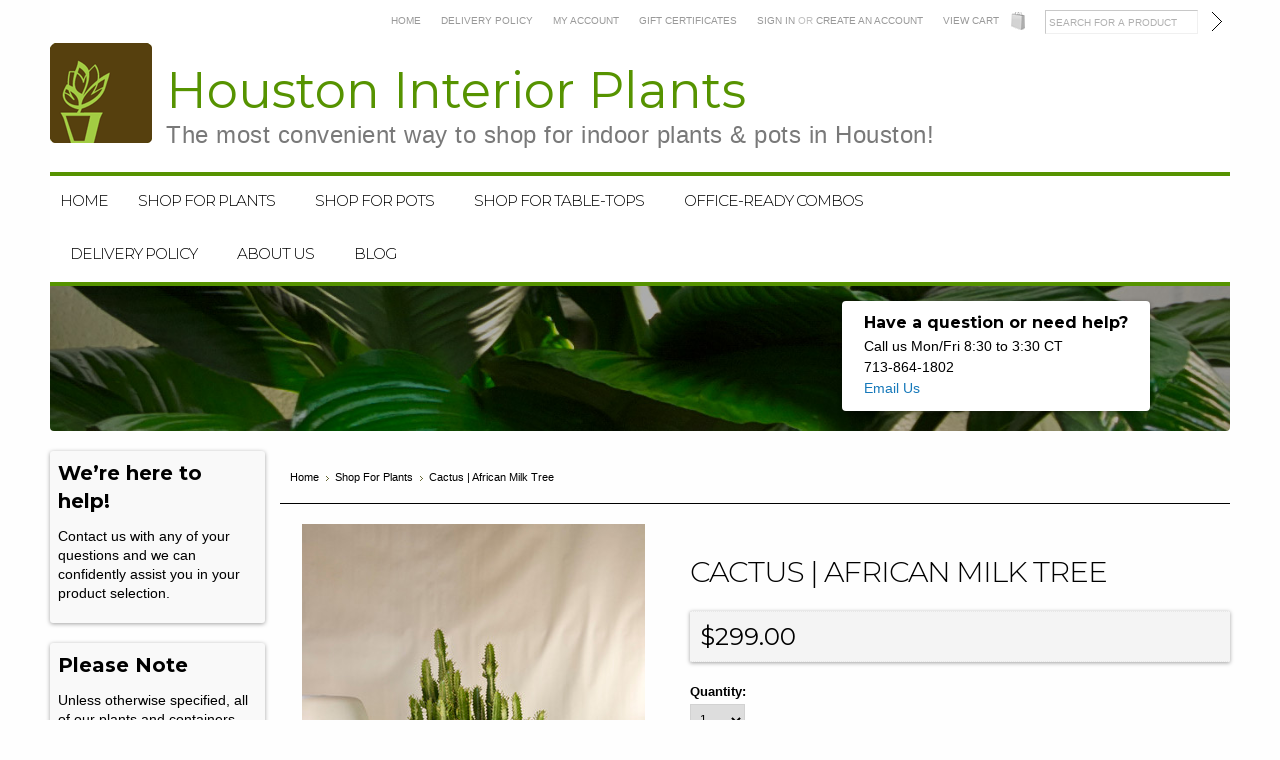

--- FILE ---
content_type: text/html; charset=UTF-8
request_url: https://houstoninteriorplants.com/shop-for-plants/cactus-african-milk-tree/
body_size: 10494
content:
<!DOCTYPE html>

<html>

<head>

	

	<title>Cactus | African Milk Tree - Houston Interior Plants</title>

	<meta http-equiv="Content-Type" content="text/html; charset=UTF-8" />
	<meta name="description" content="" />
	<meta name="keywords" content="" />
	<meta property="og:type" content="product" />
<meta property="og:title" content="Cactus | African Milk Tree" />
<meta property="og:description" content="Your Online Indoor Plants Nursery and Pots Store. The most convenient way to buy House Plants and Office Plants In Houston." />
<meta property="og:image" content="https://cdn10.bigcommerce.com/s-3q3m3ghk/products/110/images/335/cactus_african_milk_tree_1__98074.1453330751.386.513.jpg?c=2" />
<meta property="og:site_name" content="Houston Interior Plants" />
<meta property="og:url" content="https://houstoninteriorplants.com/shop-for-plants/cactus-african-milk-tree/" />
<meta property="product:price:amount" content="299" />
<meta property="product:price:currency" content="USD" />
<meta property="og:availability" content="instock" />
<meta property="pinterest:richpins" content="enabled" />
	<link rel='canonical' href='https://houstoninteriorplants.com/shop-for-plants/cactus-african-milk-tree/' />
	
	
	
	<meta http-equiv="Content-Script-Type" content="text/javascript" />
	<meta http-equiv="Content-Style-Type" content="text/css" />

	<link href="//fonts.googleapis.com/css?family=Montserrat:300,400,700" rel="stylesheet" type="text/css">


	<link rel="shortcut icon" href="https://cdn10.bigcommerce.com/r-e8dfc07ada540fd41e15dd934333977346d49687/img/bc_favicon.ico" />

	<!-- begin: js page tag -->
	<script language="javascript" type="text/javascript">//<![CDATA[
		(function(){
			// this happens before external dependencies (and dom ready) to reduce page flicker
			var node, i;
			for (i = window.document.childNodes.length; i--;) {
				node = window.document.childNodes[i];
				if (node.nodeName == 'HTML') {
					node.className += ' javascript';
				}
			}
		})();
	//]]></script>
	<!-- end: js page tag -->

	<link href="https://cdn9.bigcommerce.com/r-50b4fa8997ce43839fb9457331bc39687cd8345a/themes/__master/Styles/styles.css" type="text/css" rel="stylesheet" /><link href="https://cdn9.bigcommerce.com/r-fd46977c2e6a72683379f7a1fa2f48cef3a69ca8/themes/Classic/Styles/styles.css" media="all" type="text/css" rel="stylesheet" />
<link href="https://cdn9.bigcommerce.com/r-fd46977c2e6a72683379f7a1fa2f48cef3a69ca8/themes/Classic/Styles/iselector.css" media="all" type="text/css" rel="stylesheet" />
<link href="https://cdn9.bigcommerce.com/r-fd46977c2e6a72683379f7a1fa2f48cef3a69ca8/themes/Classic/Styles/flexslider.css" media="all" type="text/css" rel="stylesheet" />
<link href="https://cdn9.bigcommerce.com/r-fd46977c2e6a72683379f7a1fa2f48cef3a69ca8/themes/Classic/Styles/slide-show.css" media="all" type="text/css" rel="stylesheet" />
<link href="https://cdn9.bigcommerce.com/r-fd46977c2e6a72683379f7a1fa2f48cef3a69ca8/themes/Classic/Styles/styles-slide-show.css" media="all" type="text/css" rel="stylesheet" />
<link href="https://cdn9.bigcommerce.com/r-50b4fa8997ce43839fb9457331bc39687cd8345a/themes/__master/Styles/social.css" media="all" type="text/css" rel="stylesheet" />
<link href="https://cdn9.bigcommerce.com/r-fd46977c2e6a72683379f7a1fa2f48cef3a69ca8/themes/Classic/Styles/white.css" media="all" type="text/css" rel="stylesheet" />
<link href="https://cdn9.bigcommerce.com/s-3q3m3ghk/templates/__custom/Styles/theme.css?t=1618417654" media="all" type="text/css" rel="stylesheet" />
<link href="https://cdn9.bigcommerce.com/s-3q3m3ghk/templates/__custom/Styles/custom.css?t=1618417654" type="text/css" rel="stylesheet" /><link href="https://cdn9.bigcommerce.com/r-e8dfc07ada540fd41e15dd934333977346d49687/javascript/jquery/plugins/imodal/imodal.css" type="text/css" rel="stylesheet" /><link href="https://cdn9.bigcommerce.com/r-e8dfc07ada540fd41e15dd934333977346d49687/javascript/superfish/css/store.css" type="text/css" rel="stylesheet" /><link type="text/css" rel="stylesheet" href="https://cdn9.bigcommerce.com/r-e8dfc07ada540fd41e15dd934333977346d49687/javascript/jquery/plugins/imodal/imodal.css" />

	<!-- Tell the browsers about our RSS feeds -->
	<link rel="alternate" type="application/rss+xml" title="Latest News (RSS 2.0)" href="https://houstoninteriorplants.com/rss.php?action=newblogs&amp;type=rss" />
<link rel="alternate" type="application/atom+xml" title="Latest News (Atom 0.3)" href="https://houstoninteriorplants.com/rss.php?action=newblogs&amp;type=atom" />
<link rel="alternate" type="application/rss+xml" title="New Products (RSS 2.0)" href="https://houstoninteriorplants.com/rss.php?type=rss" />
<link rel="alternate" type="application/atom+xml" title="New Products (Atom 0.3)" href="https://houstoninteriorplants.com/rss.php?type=atom" />
<link rel="alternate" type="application/rss+xml" title="Popular Products (RSS 2.0)" href="https://houstoninteriorplants.com/rss.php?action=popularproducts&amp;type=rss" />
<link rel="alternate" type="application/atom+xml" title="Popular Products (Atom 0.3)" href="https://houstoninteriorplants.com/rss.php?action=popularproducts&amp;type=atom" />


	<!-- Include visitor tracking code (if any) -->
	

	

	

	<script type="text/javascript" src="https://ajax.googleapis.com/ajax/libs/jquery/1.7.2/jquery.min.js"></script>
	<script type="text/javascript" src="https://cdn10.bigcommerce.com/r-e8dfc07ada540fd41e15dd934333977346d49687/javascript/menudrop.js?"></script>
	<script type="text/javascript" src="https://cdn10.bigcommerce.com/r-fd46977c2e6a72683379f7a1fa2f48cef3a69ca8/themes/Classic/js/common.js?"></script>
	<script type="text/javascript" src="https://cdn10.bigcommerce.com/r-e8dfc07ada540fd41e15dd934333977346d49687/javascript/iselector.js?"></script>
    <script src="https://cdn10.bigcommerce.com/r-e8dfc07ada540fd41e15dd934333977346d49687/javascript/viewport.js?"></script>

	<!-- Template bespoke js -->
	<script type="text/javascript" src="https://cdn10.bigcommerce.com/r-fd46977c2e6a72683379f7a1fa2f48cef3a69ca8/themes/Classic/js/jquery.autobox.js"></script>

	<script type="text/javascript" src="https://cdn10.bigcommerce.com/r-fd46977c2e6a72683379f7a1fa2f48cef3a69ca8/themes/Classic/js/init.js"></script>

	<script type="text/javascript" src="https://cdn10.bigcommerce.com/r-fd46977c2e6a72683379f7a1fa2f48cef3a69ca8/themes/Classic/js/imagesLoaded.js"></script>

	<script type="text/javascript">
	//<![CDATA[
	config.ShopPath = 'https://houstoninteriorplants.com';
	config.AppPath = ''; // BIG-8939: Deprecated, do not use.
	config.FastCart = 1;
	config.ShowCookieWarning = !!0;
	var ThumbImageWidth = 220;
	var ThumbImageHeight = 290;
	//]]>
	</script>
	
<script type="text/javascript" src="https://cdn9.bigcommerce.com/r-e8dfc07ada540fd41e15dd934333977346d49687/javascript/jquery/plugins/imodal/imodal.js"></script><script type="text/javascript">
(function () {
    var xmlHttp = new XMLHttpRequest();

    xmlHttp.open('POST', 'https://bes.gcp.data.bigcommerce.com/nobot');
    xmlHttp.setRequestHeader('Content-Type', 'application/json');
    xmlHttp.send('{"store_id":"967809","timezone_offset":"-6","timestamp":"2026-01-21T03:31:43.84851700Z","visit_id":"cb683d45-7cf8-411f-9c20-4b6183414ab2","channel_id":1}');
})();
</script>
<script type="text/javascript" src="https://cdn9.bigcommerce.com/r-e8dfc07ada540fd41e15dd934333977346d49687/javascript/jquery/plugins/jquery.form.js"></script>
<script type="text/javascript" src="https://cdn9.bigcommerce.com/r-e8dfc07ada540fd41e15dd934333977346d49687/javascript/jquery/plugins/imodal/imodal.js"></script>
<script type="text/javascript">
var BCData = {};
</script>

	<script type="text/javascript" src="https://cdn9.bigcommerce.com/r-e8dfc07ada540fd41e15dd934333977346d49687/javascript/quicksearch.js"></script>
	

</head>

<body>
    <script type="text/javascript" src="https://cdn10.bigcommerce.com/r-e8dfc07ada540fd41e15dd934333977346d49687/javascript/jquery/plugins/validate/jquery.validate.js?"></script>
    <script type="text/javascript" src="https://cdn10.bigcommerce.com/r-e8dfc07ada540fd41e15dd934333977346d49687/javascript/product.functions.js?"></script>
    <script type="text/javascript" src="https://cdn10.bigcommerce.com/r-e8dfc07ada540fd41e15dd934333977346d49687/javascript/product.js?"></script>
    <div id="Container">
            <div id="AjaxLoading"><img src="https://cdn10.bigcommerce.com/r-fd46977c2e6a72683379f7a1fa2f48cef3a69ca8/themes/Classic/images/ajax-loader.gif" alt="" />&nbsp; Loading... Please wait...</div>
        

        <div id="Outer">
            <div id="Header">
                <div id="Logo">
                    <div id="LogoContainer">
                        <a href="https://houstoninteriorplants.com/"><img srcset="https://cdn3.bigcommerce.com/s-3q3m3ghk/product_images/uploaded_images/masthead-logo-2x.png 2x" src="https://cdn3.bigcommerce.com/s-3q3m3ghk/product_images/uploaded_images/masthead-logo.png" alt="Houston Interior Plants Logo" style="height: 100px; width: auto;"></a>
                        <h1><a href="https://houstoninteriorplants.com/"><span class="Logo1stWord">Houston</span> Interior Plants <span id="slogan">The most convenient way to shop for indoor plants &amp; pots in Houston!</span></a></h1>
                    </div>
                </div>
                <div id="HeaderUpper">
                        

        <div id="TopMenu">
            <ul style="display:">
                <li><div class="phoneIcon"></div></li>
                <li><a href="https://houstoninteriorplants.com/">Home</a></li>
                <li><a href="https://houstoninteriorplants.com/delivery-policy/">Delivery Policy</a></li>
                <li style="display:none" class="HeaderLiveChat">
                    
                </li>
                <li style="display:" class="First"><a href="https://houstoninteriorplants.com/account.php">My Account</a></li>
                <li><a href="https://houstoninteriorplants.com/giftcertificates.php">Gift Certificates</a></li>
                <li style="display:">
                    <div>
                        <a href='https://houstoninteriorplants.com/login.php' onclick=''>Sign in</a> or <a href='https://houstoninteriorplants.com/login.php?action=create_account' onclick=''>Create an account</a>
                    </div>
                </li>
                <li style="display:" class="CartLink"><a href="https://houstoninteriorplants.com/cart.php">View Cart <span></span></a></li>
            </ul>
            <br class="Clear" />
        </div>

                    			<div id="SearchForm">
				<form action="https://houstoninteriorplants.com/search.php" method="get" onsubmit="return check_small_search_form()">
					<label for="search_query">Search</label>
					<input type="text" name="search_query" id="search_query" class="Textbox autobox" value="Search for a product" />
					<input type="image" src="https://cdn10.bigcommerce.com/r-fd46977c2e6a72683379f7a1fa2f48cef3a69ca8/themes/Classic/images/white/Search.gif" class="Button" />
				</form>
				<p>
					<a href="https://houstoninteriorplants.com/search.php?mode=advanced"><strong>Advanced Search</strong></a> |
					<a href="https://houstoninteriorplants.com/search.php?action=Tips">Search Tips</a>
				</p>
			</div>

			<script type="text/javascript">
				var QuickSearchAlignment = 'right';
				var QuickSearchWidth = '232px';
				lang.EmptySmallSearch = "You forgot to enter some search keywords.";
			</script>

                    <div class="Block Moveable Panel" id="SideCurrencySelector" style="display:none;"></div>
                </div>
                <div id="HeaderLower">
                                    <div class="CategoryList" id="SideCategoryList">
                    <h2>Categories</h2>
                    <div class="SideCategoryListFlyout">
                            <li id="index-link" class="First "><a href="https://houstoninteriorplants.com/"><span>Home</span></a></li>
                            <ul class="sf-menu sf-vertical">
<li><a href="https://houstoninteriorplants.com/shop-for-plants/">Shop For Plants</a><ul>
<li><a href="https://houstoninteriorplants.com/shop-for-plants/all-plants/">All Plants</a></li>
<li><a href="https://houstoninteriorplants.com/shop-for-plants/by-light-level/">By Light Level</a><ul>
<li><a href="https://houstoninteriorplants.com/shop-for-plants/by-light-level/low-light-plants/">Low Light Plants</a></li>
<li><a href="https://houstoninteriorplants.com/shop-for-plants/by-light-level/medium-light-plants/">Medium Light Plants</a></li>
<li><a href="https://houstoninteriorplants.com/shop-for-plants/by-light-level/high-light-plants/">High Light Plants</a></li>

</ul>
</li>
<li><a href="https://houstoninteriorplants.com/shop-for-plants/by-plant-size/">By Plant Size</a><ul>
<li><a href="https://houstoninteriorplants.com/shop-for-plants/by-plant-size/medium-plants/">Medium Plants</a></li>
<li><a href="https://houstoninteriorplants.com/shop-for-plants/by-plant-size/large-plants/">Large Plants</a></li>
<li><a href="https://houstoninteriorplants.com/shop-for-plants/by-plant-size/extra-large-plants/">Extra Large Plants</a></li>

</ul>
</li>
<li><a href="https://houstoninteriorplants.com/shop-for-plants/by-plant-type/">By Plant Type</a><ul>
<li><a href="https://houstoninteriorplants.com/shop-for-plants/by-plant-type/dracaenas-and-more/">Dracaenas &amp; More</a></li>
<li><a href="https://houstoninteriorplants.com/shop-for-plants/by-plant-type/ficus-and-trees/">Ficus &amp; Trees</a></li>
<li><a href="https://houstoninteriorplants.com/shop-for-plants/by-plant-type/palms/">Palms</a></li>
<li><a href="https://houstoninteriorplants.com/shop-for-plants/by-plant-type/succulents-and-more/">Succulents &amp; More</a></li>

</ul>
</li>

</ul>
</li>
<li><a href="https://houstoninteriorplants.com/shop-for-pots/">Shop For Pots</a><ul>
<li><a href="https://houstoninteriorplants.com/shop-for-pots/all-pots-and-containers/">All Pots &amp; Containers</a></li>
<li><a href="https://houstoninteriorplants.com/shop-for-pots/office-loft-collection/">Office &amp; Loft Collection</a><ul>
<li><a href="https://houstoninteriorplants.com/shop-for-pots/office-loft-collection/all/">All Collections</a></li>
<li><a href="https://houstoninteriorplants.com/shop-for-pots/office-loft-collection/economy-lines/">Economy Lines</a></li>
<li><a href="https://houstoninteriorplants.com/shop-for-pots/office-loft-collection/loft-collections/">Loft Collections</a></li>

</ul>
</li>
<li><a href="https://houstoninteriorplants.com/shop-for-pots/home-collection/">Home Collection</a><ul>
<li><a href="https://houstoninteriorplants.com/shop-for-pots/home-collection/view-all/">All Collections</a></li>
<li><a href="https://houstoninteriorplants.com/shop-for-pots/home-collection/baskets/">Baskets</a></li>
<li><a href="https://houstoninteriorplants.com/shop-for-pots/home-collection/contemporary/">Contemporary</a></li>
<li><a href="https://houstoninteriorplants.com/shop-for-pots/home-collection/front-door-patio/">Front Door &amp; Patio</a></li>
<li><a href="https://houstoninteriorplants.com/shop-for-pots/home-collection/smalls/">Smalls</a></li>
<li><a href="https://houstoninteriorplants.com/shop-for-pots/home-collection/traditional/">Traditional</a></li>

</ul>
</li>

</ul>
</li>
<li><a href="https://houstoninteriorplants.com/shop-for-table-tops/">Shop For Table-Tops</a><ul>
<li><a href="https://houstoninteriorplants.com/shop-for-smalls/all-smalls/">All Smalls</a></li>
<li><a href="https://houstoninteriorplants.com/shop-for-table-tops/for-the-home/">For the Home</a><ul>
<li><a href="https://houstoninteriorplants.com/shop-for-table-tops/for-the-home/small-potted-plants/">Small Potted Plants</a></li>
<li><a href="https://houstoninteriorplants.com/shop-for-table-tops/for-the-home/small-pots/">Small Pots</a></li>

</ul>
</li>
<li><a href="https://houstoninteriorplants.com/shop-for-table-tops/for-the-office/">For the Office</a></li>

</ul>
</li>
<li><a href="https://houstoninteriorplants.com/office-ready-to-go/">Office-Ready Combos</a><ul>
<li><a href="https://houstoninteriorplants.com/office-ready-combos/floor-plants/">Floor Plants</a></li>
<li><a href="https://houstoninteriorplants.com/office-ready-combos/table-tops/">Table Tops</a></li>

</ul>
</li>

</ul>

                        <div class="afterSideCategoryList"></div>
                    </div>
                </div>
                    <div class="CategoryList" id="SideCategoryList">
	<div class="Block Panel SideCategoryListFlyout" id="Menu">
		<ul class="sf-menu sf-vertical sf-js-enabled">
			<li class="First "><a href="https://houstoninteriorplants.com/"><span>Home</span></a></li>
			<li class=" ">
    <a href="https://houstoninteriorplants.com/delivery-policy/"><span>Delivery Policy</span></a>
    <ul>
        
    </ul>
</li>

<li class=" ">
    <a href="https://houstoninteriorplants.com/about-us/"><span>About Us</span></a>
    <ul>
        
    </ul>
</li>

<li class=" ">
    <a href="https://houstoninteriorplants.com/blog/"><span>Blog</span></a>
    <ul>
        
    </ul>
</li>


		</ul>
	</div>
</div>


                </div>
            </div>
            <div class="plant-contact-banner">
                <div class="prose">
                    <h4>Have a question or need help?</h4>
                    <p>Call us Mon/Fri 8:30 to 3:30 CT <br>
                    713-864-1802 <br>
                    <a class="standard" href="mailto:lissette@greencaretx.com?Subject=I%20have%20a%20question%20about%20an%20HIP%20product" target="_top">Email Us</a>
                    </p>
                </div>
            </div>
    <div class="customSidebar">
    <div class="customSidebar-panel">
        <h4 class="label">We’re here to help!</h4>
        <p>Contact us with any of your questions and we can confidently assist you in your product selection.</p>
    </div>
    <div class="customSidebar-panel">
        <h4 class="label">Please Note</h4>
        <p>Unless otherwise specified, all of our plants and containers are <strong><em>sold separately</em></strong>.</p>
    </div>
    <div class="customSidebar-panel">
        <h4 class="label">Free Delivery</h4>
        <p>Free delivery inside Beltway 8 with $99 purchase.</p>
        <p>See our <a style="display: inline;" href="/delivery-policy/">delivery policy</a>.</p>
    </div>
    <div class="customSidebar-panel">
        <h4 class="label">How do I...</h4>
        <a href="/blog/how-do-i-choose-a-plant/">How do I choose a plant?</a>
        <a href="/blog/how-do-i-choose-the-right-pot/">How do I choose the right pot?</a>
    </div>
    <div class="customSidebar-panel">
        <h4 class="label">More Info</h4>
        <a href="/blog/top-10-best-indoor-plants/">Top 10 Best Indoor Plants</a>
        <a href="/blog/the-case-for-quality-plants/">The Case for Quality Plants</a>
    </div>
    <div id="usa-grown">
        <table class="plain">
            <tbody>
                <tr>
                    <td><img src="https://cdn3.bigcommerce.com/s-3q3m3ghk/product_images/uploaded_images/usa-flag-temp.png" alt="USA Flag"></td>
                    <td>All of our plants are grown in the USA</td>
                </tr>
            </tbody>
        </table>
    </div>
</div>

    
    <div id="Wrapper" class="custom-wrapper">
        
        <div class="Content Widest" id="LayoutColumn1">
            <div class="Block Moveable Panel Breadcrumb" id="ProductBreadcrumb" >
	<ul>
	<li><a href="https://houstoninteriorplants.com">Home</a></li><li><a href="https://houstoninteriorplants.com/shop-for-plants/">Shop For Plants</a></li><li>Cactus | African Milk Tree</li>
</ul>

</div>

            <link rel="stylesheet" type="text/css" href="https://cdn10.bigcommerce.com/r-e8dfc07ada540fd41e15dd934333977346d49687/javascript/jquery/themes/cupertino/ui.all.css?" />
<link rel="stylesheet" type="text/css" media="screen" href="https://cdn9.bigcommerce.com/r-50b4fa8997ce43839fb9457331bc39687cd8345a/themes/__master/Styles/product.attributes.css?" />
<script type="text/javascript" src="https://cdn9.bigcommerce.com/r-e8dfc07ada540fd41e15dd934333977346d49687/javascript/jquery/plugins/jqueryui/1.8.18/jquery-ui.min.js"></script>
<script type="text/javascript" src="https://cdn10.bigcommerce.com/r-e8dfc07ada540fd41e15dd934333977346d49687/javascript/jquery/plugins/jquery.form.js?"></script>
<script type="text/javascript" src="https://cdn10.bigcommerce.com/r-e8dfc07ada540fd41e15dd934333977346d49687/javascript/product.attributes.js?"></script>
<script type="text/javascript" src="https://cdn10.bigcommerce.com/r-e8dfc07ada540fd41e15dd934333977346d49687/javascript/jquery/plugins/jCarousel/jCarousel.js?"></script>


<script type="text/javascript">//<![CDATA[
var ThumbURLs = new Array();
var ProductImageDescriptions = new Array();
var CurrentProdThumbImage = 0;
var ShowVariationThumb =false;
var ProductThumbWidth = 386;
var ProductThumbHeight =  513;
var ProductMaxZoomWidth = 1280;
var ProductMaxZoomHeight =  1280;
var ProductTinyWidth = 44;
var ProductTinyHeight =  58;


                        ThumbURLs[0] = "https:\/\/cdn10.bigcommerce.com\/s-3q3m3ghk\/products\/110\/images\/335\/cactus_african_milk_tree_1__98074.1453330751.386.513.jpg?c=2";
                        ProductImageDescriptions[0] = "Image 1";
                    

var ShowImageZoomer = 0;

var productId = 110;
//]]></script>

<div class="Block Moveable Panel PrimaryProductDetails" id="ProductDetails" itemscope itemtype="http://schema.org/Product">
	<div class="BlockContent">
		

		<div class="ProductAside">
			<div class="ProductThumbWrap">
				<div class="ProductThumb" style="">
					<script type="text/javascript"
 src="https://cdn10.bigcommerce.com/r-e8dfc07ada540fd41e15dd934333977346d49687/javascript/jquery/plugins/fancybox/fancybox.js?"></script>

<link rel="stylesheet" type="text/css"
 href="https://cdn10.bigcommerce.com/r-e8dfc07ada540fd41e15dd934333977346d49687/javascript/jquery/plugins/fancybox/fancybox.css"
 media="screen" />

<div id="LightBoxImages" style="display: none;"><!--  -->
<a class="iframe"
 href="https://houstoninteriorplants.com/productimage.php?product_id=110"></a>
</div>

<script type="text/javascript">
	//<![CDATA[
	var originalImages = '';
	function showProductImageLightBox(TargetedImage) {
		var currentImage=0;
		if(TargetedImage) {
			currentImage = TargetedImage;
		} else if(CurrentProdThumbImage!='undefined'){
			currentImage = CurrentProdThumbImage;
		}
		if(ShowVariationThumb) {
			var url = "https://houstoninteriorplants.com/productimage.php?product_id=110&image_rule_id=" + encodeURIComponent(ShowVariationThumb);
		} else {
			var url = "https://houstoninteriorplants.com/productimage.php?product_id=110&current_image="+currentImage;
		}
		$('#LightBoxImages a').attr("href", url);

		initProductLightBox();

		$('#LightBoxImages a').trigger('click');
	}

	function initProductLightBox() {

		var w = $(window).width();
		var h = $(window).height();

		// tiny image box width plus 3 px margin, times the number of tiny images, plus the arrows width
		var carouselWidth = (48 + 3) * Math.min(10, 2) + 70;

		//the width of the prev and next link
		var navLinkWidth = 250;

		var requiredNavWidth = Math.max(carouselWidth, navLinkWidth);

		// calculate the width of the widest image after resized to fit the screen.
		// 200 is the space betewn the window frame and the light box frame.
		var wr = Math.min(w-200, 856) / 856;
		var hr = Math.min(h-200, 1280) / 1280;

		var r = Math.min(wr, hr);

		var imgResizedWidth = Math.round(r * 856);
		var imgResizedHeight = Math.round(r * 1280);

		//calculate the width required for lightbox window
		var horizontalPadding = 100;
		var width = Math.min(w-100, Math.max(requiredNavWidth, imgResizedWidth+ horizontalPadding));
		var height = h-100;

		$('#LightBoxImages a').fancybox({
			'frameWidth'	: width,
			'frameHeight'	: height,
			callbackOnStart : function(){
   $('.zoomPad').css('z-index',0);
           },
           callbackOnClose : function(){
               $('.zoomPad').css('z-index',90);
           }
		});
	}

	$(document).ready(function() { originalImages = $('#LightBoxImages').html(); });
	//]]>
</script>

					<div class="ProductThumbImage" style="width:386px;">
	<a rel="prodImage" style="margin:auto;" href="https://cdn10.bigcommerce.com/s-3q3m3ghk/products/110/images/335/cactus_african_milk_tree_1__98074.1453330751.1280.1280.jpg?c=2" onclick="showProductImageLightBox(); return false; return false;">
		<img itemprop="image" src="https://cdn10.bigcommerce.com/s-3q3m3ghk/products/110/images/335/cactus_african_milk_tree_1__98074.1453330751.386.513.jpg?c=2" alt="Image 1" title="Image 1" />
	</a>
</div>

				</div>
			</div>


			<div class="ImageCarouselBox" style="margin:0 auto; ">
				<a id="ImageScrollPrev" class="prev" href="#"><img src="https://cdn10.bigcommerce.com/r-fd46977c2e6a72683379f7a1fa2f48cef3a69ca8/themes/Classic/images/LeftArrow.png" alt="" width="20" height="20" /></a>

				<div class="ProductTinyImageList">
					<ul>
						<li style = "height:62px; width:48px;"  onclick="showProductThumbImage(0, this)" id="TinyImageBox_0">
    <div class="TinyOuterDiv" style = "height:58px; width:44px;">
        <div style = "height:58px; width:44px;">
            <a href="javascript:void(0);" rel='{"gallery": "prodImage", "smallimage": "https://cdn10.bigcommerce.com/s-3q3m3ghk/products/110/images/335/cactus_african_milk_tree_1__98074.1453330751.386.513.jpg?c=2", "largeimage": "https://cdn10.bigcommerce.com/s-3q3m3ghk/products/110/images/335/cactus_african_milk_tree_1__98074.1453330751.1280.1280.jpg?c=2"}'><img id="TinyImage_0" style="padding-top:0px;" width="39" height="58" src="https://cdn10.bigcommerce.com/s-3q3m3ghk/products/110/images/335/cactus_african_milk_tree_1__98074.1453330751.44.58.jpg?c=2" alt="Image 1" title="Image 1" /></a>
        </div>
    </div>
</li>
					</ul>
				</div>

				<a id="ImageScrollNext" class="next" href="#"><img src="https://cdn10.bigcommerce.com/r-fd46977c2e6a72683379f7a1fa2f48cef3a69ca8/themes/Classic/images/RightArrow.png" alt="" width="20" height="20" /></a>
			</div>
			<div style="display:none;" class="SeeMorePicturesLink">
				<a href="#" onclick="showProductImageLightBox(); return false; return false;" class="ViewLarger">Click to enlarge</a>
			</div>
			<div class="Clear AddThisButtonBox">
	<!-- AddThis Button BEGIN -->
	<div class="addthis_toolbox addthis_default_style " >
		<a class="addthis_button_google_plusone" g:plusone:count="false"></a><a class="addthis_button_facebook"></a><a class="addthis_button_email"></a><a class="addthis_button_print"></a><a class="addthis_button_twitter"></a>
	</div>
	<script type="text/javascript" async="async" src="//s7.addthis.com/js/300/addthis_widget.js#pubid=ra-4e94ed470ee51e32"></script>
	<!-- AddThis Button END -->
</div>

			<div class="PinterestButtonContainer">
	<a href="http://pinterest.com/pin/create/button/?url=https://houstoninteriorplants.com/shop-for-plants/cactus-african-milk-tree/&media=https://cdn10.bigcommerce.com/s-3q3m3ghk/products/110/images/335/cactus_african_milk_tree_1__98074.1453330751.1280.1280.jpg?c=2&description=Houston Interior Plants - Cactus | African Milk Tree, $299.00 (https://houstoninteriorplants.com/shop-for-plants/cactus-african-milk-tree/)" target="_blank">
		<img src="/custom/pinit3.png" alt="Pin It" />
	</a>
</div>

		</div>

		<!-- Product Details Content -->
		<div class="ProductMain">

            <h1 itemprop="name">Cactus | African Milk Tree</h1>

			
			<div class="ProductDetailsGrid">

				<div class="ProductPriceWrap">
					<div class="DetailRow RetailPrice" style="display: none">
						<span class="Label">RRP:</span>
						
						
					</div>

					<div class="DetailRow PriceRow" itemprop="offers" itemscope itemtype="http://schema.org/Offer" style="">
						<div class="Value">
                            <meta itemprop="priceCurrency" content="USD">
                            <meta itemprop="price" content="299">
                            <em class="ProductPrice VariationProductPrice">$299.00</em>
							
						</div>
					</div>
				</div>

				<div class="DetailRow ProductSKU" style="display: none">
					<div class="Label">SKU:</div>
					<div class="Value">
						<span class="VariationProductSKU" itemprop="sku">
							
						</span>
					</div>
				</div>

				<div class="DetailRow" itemprop="brand" itemscope itemtype="http://schema.org/Brand" style="display: none">
					<div class="Label">Brand:</div>
					<div class="Value">
						<a itemprop="url" href=""><span itemprop="name"></span></a>
					</div>
				</div>

				<div class="DetailRow" style="display: none">
					<div class="Label">Condition:</div>
					<div class="Value">
						
					</div>
				</div>

				<div class="DetailRow" style="display: none">
					<div class="Label">Weight:</div>
					<div class="Value">
						<span class="VariationProductWeight" itemprop="weight">
							
						</span>
					</div>
				</div>

				<div class="DetailRow" style="display: none">
					<div class="Label">Rating:</div>
					<div class="Value">
						<img width="64" height="12" src="https://cdn10.bigcommerce.com/r-fd46977c2e6a72683379f7a1fa2f48cef3a69ca8/themes/Classic/images/IcoRating0.gif" alt="" />
					</div>
				</div>

				<div class="DetailRow" style="display: none">
					<div class="Label">Availability:</div>
					<div class="Value">
						
					</div>
				</div>

				<div class="DetailRow" style="display: none">
					<div class="Label">Shipping:</div>
					<div class="Value">
						
					</div>
				</div>

				<div class="DetailRow" style="display:none;">
					<div class="Label">Minimum Purchase:</div>
					<div class="Value">
						 unit(s)
					</div>
				</div>

				<div class="DetailRow" style="display:none;">
					<div class="Label">Maximum Purchase:</div>
					<div class="Value">
						 unit(s)
					</div>
				</div>

				<div class="DetailRow InventoryLevel" style="display: none;">
					<div class="Label">:</div>
					<div class="Value">
						<span class="VariationProductInventory">
							
						</span>
					</div>
				</div>

				<div class="DetailRow" style="display: none">
					<div class="Label">Gift Wrapping:</div>
					<div class="Value">
						
					</div>
				</div>
			</div>
			
			<div class="productAddToCartRight">
<form method="post" action="https://houstoninteriorplants.com/cart.php" onsubmit="return check_add_to_cart(this, false) "  enctype="multipart/form-data" id="productDetailsAddToCartForm">
	<input type="hidden" name="action" value="add" />
	<input type="hidden" name="product_id" value="110" />
	<input type="hidden" name="variation_id" class="CartVariationId" value="" />
	<input type="hidden" name="currency_id" value="" />
	<div class="ProductDetailsGrid ProductAddToCart">
		
		<div class="ProductOptionList">
			
		</div>
		<div class="productAttributeList" style="display:none;"></div>
		
		<div class="DetailRow" style="display: ">
			<div class="Label QuantityInput" style="display: ">Quantity:</div>
			<div class="Value AddCartButton">
				<span class="FloatLeft" style="display: ;">
					<select id="qty_" name="qty[]" class="Field45 quantityInput" style="">
    
	<option selected="selected" value="1">1</option>
	<option  value="2">2</option>
	<option  value="3">3</option>
	<option  value="4">4</option>
	<option  value="5">5</option>
	<option  value="6">6</option>
	<option  value="7">7</option>
	<option  value="8">8</option>
	<option  value="9">9</option>
	<option  value="10">10</option>
	<option  value="11">11</option>
	<option  value="12">12</option>
	<option  value="13">13</option>
	<option  value="14">14</option>
	<option  value="15">15</option>
	<option  value="16">16</option>
	<option  value="17">17</option>
	<option  value="18">18</option>
	<option  value="19">19</option>
	<option  value="20">20</option>
	<option  value="21">21</option>
	<option  value="22">22</option>
	<option  value="23">23</option>
	<option  value="24">24</option>
	<option  value="25">25</option>
	<option  value="26">26</option>
	<option  value="27">27</option>
	<option  value="28">28</option>
	<option  value="29">29</option>
	<option  value="30">30</option>
	
</select>
				</span>
				<div class="BulkDiscount">
                    <input type="image" src="https://cdn10.bigcommerce.com/r-fd46977c2e6a72683379f7a1fa2f48cef3a69ca8/themes/Classic/images/white/AddCartButton.gif" alt="" />

					<div class="BulkDiscountLink" style="display: none;">
						<a href="#" onclick="$.iModal({data: $('#ProductDetailsBulkDiscountThickBox').html(), width: 600}); return false;">
							Buy in bulk and save
						</a>
					</div>
				</div>
			</div>
		</div>
	</div>
</form>

<!-- Add to Wishlist -->

<div class="Block Moveable Panel AddToWishlistLink" id="SideProductAddToWishList" style="display:">
	<div class="BlockContent">
		<form name="frmWishList" id="frmWishList" action="https://houstoninteriorplants.com/wishlist.php" method="get">
			<input type="hidden" name="action" value="add" />
			<input type="hidden" name="product_id" value="110" />
			<input type="hidden" name="variation_id" value="" class="WishListVariationId"/>
			<input type="submit" class="wishlist-button" value="Add to wishlist" alt="Add to Wish List" />
		</form>
	</div>
</div>

<!-- //Custom Add to Wishlist -->

<div class="OutOfStockMessage">
	
</div>



<script language="javascript" type="text/javascript">//<![CDATA[
lang.OptionMessage = "";
lang.VariationSoldOutMessage = "The selected product combination is currently unavailable.";
lang.InvalidQuantity = "Please enter a valid product quantity.";
lang.EnterRequiredField = "Please enter the required field(s).";
lang.InvalidFileTypeJS = "The file type of the file you are trying to upload is not allowed for this field.";
var ShowAddToCartQtyBox = "1";
productMinQty=0;productMaxQty=Number.POSITIVE_INFINITY;
//]]></script>

</div>

			

			<br class="Clear" />

			<div class="Block Moveable Panel" id="ProductTabs" style="display:none;"></div>

			<div id="prodAccordion">
				<div class="Block Panel ProductDescription current" id="ProductDescription">
	<h2>Product Description</h2>
	<div class="ProductDescriptionContainer prodAccordionContent" itemprop="description">
		<p><strong>Botanical Name:</strong> <em>Euphorbia Trigona</em> <br /> <strong>Light Requirement:</strong> High <br /> <strong>Grow Pot Diameter:</strong> 14" <br /> <strong>Fits in these Container Sizes:</strong> Large | X-Large <br /> <strong>Container Shown in 1st Photo:</strong> <a href="https://houstoninteriorplants.com/shop-for-pots/california/">California - Espresso (Large)</a></p>
<h3>Typical Average Size</h3>
<p>20/24" Wide | 48/66" Tall</p>
<h3>Specimen Details</h3>
<p>Among the faster growing cactus, this African Milk Tree will also develop small leaves when given a tad more water. Because of their more difficult, "prickly" shipping requirements, they come in a higher price range. However, if you are looking for a plant that can live forever and rarely gives trouble, this cactus is a wise purchase.</p>
<h3>Light Requirement</h3>
<p>Cactus in general require a high light level. They need to be placed in a bright room, preferably next to a sunny window.</p>
<h3>Water</h3>
<p>Keep this cactus on the dry side and water it once a month or less.</p>
<h3>Why We Love Them</h3>
<p>-The vertical lines of this cactus make it a beautiful addition to any minimalist architecture or design.</p>
<h3>Designer Advice</h3>
<p>Cactus are a great way to add a natural element to your design. They make a bold statement and are like a work of art &mdash; a living sculpture.</p>
<h3>Questions?</h3>
<p>For help or additional information, call Lissette at 713-864-1802 or email her your question or phone number to <a href="mailto:lissette@greencaretx.com">lissette@greencaretx.com</a>.</p>
	</div>
	<!--<hr style="" class="ProductSectionSeparator" />-->
</div>

				<div class="Block Moveable Panel" id="ProductVideos" style="display:none;"></div>
				<div class="Block Moveable Panel" id="ProductWarranty" style="display:none;"></div>
				<div class="Block Moveable Panel" id="ProductOtherDetails" style="display:none;"></div>
				<div class="Block Moveable Panel" id="SimilarProductsByTag" style="display:none;"></div>
				<div class="Block Panel" id="ProductByCategory">
	<h2>Find Similar Products by Category</h2>
	<div class="FindByCategory prodAccordionContent">
		<ul>
	<li><a href="https://houstoninteriorplants.com/shop-for-plants/">Shop For Plants</a></li>
</ul>

		<br class="Clear" />
	</div>
	<!--<hr  style="" class="Clear ProductSectionSeparator" />-->
</div>
				<div class="Block Panel" id="ProductReviews">
	<h2>Product Reviews</h2>
	<div class="prodAccordionContent">
		<div class="BlockContent">
	
	<a id="write_review"></a>
	<script type="text/javascript">
		lang.ReviewNoRating = "Please select a rating.";
		lang.ReviewNoTitle = "Please enter a title for your review.";
		lang.ReviewNoText = "Please enter some text for your review.";
		lang.ReviewNoCaptcha = "Please enter the code shown.";
        lang.ReviewNoEmail = "Please enter your email address.";
		var RecaptchaOptions = {
			theme : 'clean'
		};
	</script>
	<form action="https://houstoninteriorplants.com/postreview.php" style="display: none;" method="post" class="ProductReviewForm"
		  id="rating_box" onsubmit="return check_product_review_form();">
		<input type="hidden" name="action" value="post_review"/>
		<input type="hidden" name="product_id" value="110"/>
		<input type="hidden" name="throttleToken" value=""/>
		<h4>Write Your Own Review</h4>

        <div class="FormContainer VerticalFormContainer">
			<dl class="ProductReviewFormContainer">
				<dt>How do you rate this product?</dt>
				<dd>
					<select name="revrating" class="Field400" id="revrating">
						<option value="">&nbsp;</option>
						<option value="5"
						>5 stars (best)</option>
						<option value="4"
						>4 stars</option>
						<option value="3"
						>3 stars (average)</option>
						<option value="2"
						>2 stars</option>
						<option value="1"
						>1 star (worst)</option>
					</select>
				</dd>

				<dt>Write a headline for your review here:</dt>
				<dd><input name="revtitle" id="revtitle" type="text" class="Textbox Field400"
						   value=""/></dd>

				<dt>Write your review here:</dt>
				<dd><textarea name="revtext" id="revtext" class="Field400" rows="8"
							  cols="50"></textarea></dd>

                <dt style="display: ">Your email:</dt>
                <dd style="display: "><input type="text" name="email" id="email" class="Textbox Field400" value=""></input><p class="ReviewEmailHint">We promise to never spam you, and just use your email address to identify you as a valid customer.</p></dd>

				<dt>Enter your name: (optional)</dt>
				<dd><input name="revfromname" id="revfromname" type="text" class="Textbox Field400"
						   value=""/></dd>

				<dt style="display: none">Enter the code below:</dt>
				<dd style="display: none">
					<script type="text/javascript"
							src="https://www.google.com/recaptcha/api/challenge?k=">
					</script>
					<noscript>
						<iframe src="https://www.google.com/recaptcha/api/noscript?k="
								height="300" width="500" frameborder="0"></iframe>
						<br>
						<textarea name="recaptcha_challenge_field" rows="3" cols="40">
						</textarea>
						<input type="hidden" name="recaptcha_response_field"
							   value="manual_challenge">
					</noscript>
				</dd>
			</dl>
			<p class="Submit">
				<input type="submit" value="Save My Review"/>
			</p>
		</div>
	</form>

	<p style="display: ">
		This product hasn't received any reviews yet. Be the first to review this product!
	</p>
	
	<p><a href="#" onclick="show_product_review_form(); return false;"><img src="https://cdn10.bigcommerce.com/r-fd46977c2e6a72683379f7a1fa2f48cef3a69ca8/themes/Classic/images/white/WriteReviewButton.gif" alt="Write your own product review"/></a></p>

	

	

	

	<script type="text/javascript">
		//<![CDATA[
		var HideReviewCaptcha = "none";

		// Should we automatically open the review form?
		if ("" == "1") {
			show_product_review_form();
		}

		if ("" == "1") {
			jump_to_product_reviews();
		}
		//]]>
	</script>
</div>

	</div>
</div>
			</div>

		</div>

		

		<br class="Clear" />
	</div>
</div>
<div class="Block Moveable Panel" id="SimilarProductsByCustomerViews" style="display:none;"></div>


        </div>
        <br class="Clear" />
    </div>
            <br class="Clear" />
        </div>
    </div>

    <div id="ContainerFooter">
        <div class="Center">
            <div id="FooterUpper" style="display: none; visibility: hidden;">
                <div class="Column"><div class="Block Moveable Panel" id="SideShopByBrand" style="display:none;"></div></div>
                <div class="Column">				<div class="Block CategoryList Panel">
					<h2>Categories</h2>
					<div class="BlockContent">
						<ul>
							<ul class="sf-menu sf-vertical">
<li><a href="https://houstoninteriorplants.com/shop-for-plants/">Shop For Plants</a><ul>
<li><a href="https://houstoninteriorplants.com/shop-for-plants/all-plants/">All Plants</a></li>
<li><a href="https://houstoninteriorplants.com/shop-for-plants/by-light-level/">By Light Level</a><ul>
<li><a href="https://houstoninteriorplants.com/shop-for-plants/by-light-level/low-light-plants/">Low Light Plants</a></li>
<li><a href="https://houstoninteriorplants.com/shop-for-plants/by-light-level/medium-light-plants/">Medium Light Plants</a></li>
<li><a href="https://houstoninteriorplants.com/shop-for-plants/by-light-level/high-light-plants/">High Light Plants</a></li>

</ul>
</li>
<li><a href="https://houstoninteriorplants.com/shop-for-plants/by-plant-size/">By Plant Size</a><ul>
<li><a href="https://houstoninteriorplants.com/shop-for-plants/by-plant-size/medium-plants/">Medium Plants</a></li>
<li><a href="https://houstoninteriorplants.com/shop-for-plants/by-plant-size/large-plants/">Large Plants</a></li>
<li><a href="https://houstoninteriorplants.com/shop-for-plants/by-plant-size/extra-large-plants/">Extra Large Plants</a></li>

</ul>
</li>
<li><a href="https://houstoninteriorplants.com/shop-for-plants/by-plant-type/">By Plant Type</a><ul>
<li><a href="https://houstoninteriorplants.com/shop-for-plants/by-plant-type/dracaenas-and-more/">Dracaenas &amp; More</a></li>
<li><a href="https://houstoninteriorplants.com/shop-for-plants/by-plant-type/ficus-and-trees/">Ficus &amp; Trees</a></li>
<li><a href="https://houstoninteriorplants.com/shop-for-plants/by-plant-type/palms/">Palms</a></li>
<li><a href="https://houstoninteriorplants.com/shop-for-plants/by-plant-type/succulents-and-more/">Succulents &amp; More</a></li>

</ul>
</li>

</ul>
</li>
<li><a href="https://houstoninteriorplants.com/shop-for-pots/">Shop For Pots</a><ul>
<li><a href="https://houstoninteriorplants.com/shop-for-pots/all-pots-and-containers/">All Pots &amp; Containers</a></li>
<li><a href="https://houstoninteriorplants.com/shop-for-pots/office-loft-collection/">Office &amp; Loft Collection</a><ul>
<li><a href="https://houstoninteriorplants.com/shop-for-pots/office-loft-collection/all/">All Collections</a></li>
<li><a href="https://houstoninteriorplants.com/shop-for-pots/office-loft-collection/economy-lines/">Economy Lines</a></li>
<li><a href="https://houstoninteriorplants.com/shop-for-pots/office-loft-collection/loft-collections/">Loft Collections</a></li>

</ul>
</li>
<li><a href="https://houstoninteriorplants.com/shop-for-pots/home-collection/">Home Collection</a><ul>
<li><a href="https://houstoninteriorplants.com/shop-for-pots/home-collection/view-all/">All Collections</a></li>
<li><a href="https://houstoninteriorplants.com/shop-for-pots/home-collection/baskets/">Baskets</a></li>
<li><a href="https://houstoninteriorplants.com/shop-for-pots/home-collection/contemporary/">Contemporary</a></li>
<li><a href="https://houstoninteriorplants.com/shop-for-pots/home-collection/front-door-patio/">Front Door &amp; Patio</a></li>
<li><a href="https://houstoninteriorplants.com/shop-for-pots/home-collection/smalls/">Smalls</a></li>
<li><a href="https://houstoninteriorplants.com/shop-for-pots/home-collection/traditional/">Traditional</a></li>

</ul>
</li>

</ul>
</li>
<li><a href="https://houstoninteriorplants.com/shop-for-table-tops/">Shop For Table-Tops</a><ul>
<li><a href="https://houstoninteriorplants.com/shop-for-smalls/all-smalls/">All Smalls</a></li>
<li><a href="https://houstoninteriorplants.com/shop-for-table-tops/for-the-home/">For the Home</a><ul>
<li><a href="https://houstoninteriorplants.com/shop-for-table-tops/for-the-home/small-potted-plants/">Small Potted Plants</a></li>
<li><a href="https://houstoninteriorplants.com/shop-for-table-tops/for-the-home/small-pots/">Small Pots</a></li>

</ul>
</li>
<li><a href="https://houstoninteriorplants.com/shop-for-table-tops/for-the-office/">For the Office</a></li>

</ul>
</li>
<li><a href="https://houstoninteriorplants.com/office-ready-to-go/">Office-Ready Combos</a><ul>
<li><a href="https://houstoninteriorplants.com/office-ready-combos/floor-plants/">Floor Plants</a></li>
<li><a href="https://houstoninteriorplants.com/office-ready-combos/table-tops/">Table Tops</a></li>

</ul>
</li>

</ul>

						</ul>
					</div>
				</div></div>
                <div class="Column">				<div class="Block RecentNews Moveable Panel" id="HomeRecentBlogs" style="display:">
					<h2>Recent Updates</h2>
					<div class="BlockContent">
						<ul>
							<li>
	<a href="https://houstoninteriorplants.com/blog/how-do-i-choose-the-right-pot/"><strong>How Do I Choose The Right Pot?</strong></a>
	<p>How do I choose the right pot for my plants?
Choosing the right pot or &hellip;</p>
</li>
<li>
	<a href="https://houstoninteriorplants.com/blog/how-do-i-choose-a-plant/"><strong>How Do I Choose A Plant?</strong></a>
	<p>How do I select the right plants based on their light requirements?Light is the &hellip;</p>
</li>
<li>
	<a href="https://houstoninteriorplants.com/blog/the-case-for-quality-plants/"><strong>The Case for Quality Plants</strong></a>
	<p>
	Interior plants are available everywhere, from your grocery store to the &hellip;</p>
</li>

						</ul>
					</div>
				</div>
</div>
                <div class="Column NewsletterColumn">
                    					

				<div class="Block NewsletterSubscription Moveable Panel" id="SideNewsletterBox">
					
					<h2>Sign up to our newsletter</h2>
					

					<div class="BlockContent">
						<form action="https://houstoninteriorplants.com/subscribe.php" method="post" id="subscribe_form" name="subscribe_form">
							<input type="hidden" name="action" value="subscribe" />
							<label for="nl_first_name">Your Name:</label>
							<input type="text" class="Textbox" id="nl_first_name" name="nl_first_name" />
							<label for="nl_email">Your Email:</label>
							<input type="text" class="Textbox" id="nl_email" name="nl_email" /><br />
							
								<input type="image" src="https://cdn10.bigcommerce.com/r-fd46977c2e6a72683379f7a1fa2f48cef3a69ca8/themes/Classic/images/white/NewsletterSubscribe.gif" value="Subscribe" class="Button" />
							
						</form>
					</div>
				</div>
				<script type="text/javascript">
// <!--
	$('#subscribe_form').submit(function() {
		if($('#nl_first_name').val() == '') {
			alert('You forgot to type in your first name.');
			$('#nl_first_name').focus();
			return false;
		}

		if($('#nl_email').val() == '') {
			alert('You forgot to type in your email address.');
			$('#nl_email').focus();
			return false;
		}

		if($('#nl_email').val().indexOf('@') == -1 || $('#nl_email').val().indexOf('.') == -1) {
			alert('Please enter a valid email address, such as john@example.com.');
			$('#nl_email').focus();
			$('#nl_email').select();
			return false;
		}

		// Set the action of the form to stop spammers
		$('#subscribe_form').append("<input type=\"hidden\" name=\"check\" value=\"1\" \/>");
		return true;

	});
// -->
</script>


                    		<div id="socnet">
			Connect with us: <a href="https://www.pinterest.com/lebasi68/" target="_blank" class="icon icon-social icon-social-theme icon-pinterest" title="Pinterest">Pinterest</a>

		</div>
                </div>
            </div>
            <div id="Footer" style="border-top: 4px solid #000;">
                <div class="CategoryList" id="SideCategoryList">
	<div class="Block Panel SideCategoryListFlyout" id="Menu">
		<ul class="sf-menu sf-vertical sf-js-enabled">
			<li class="First "><a href="https://houstoninteriorplants.com/"><span>Home</span></a></li>
			<li class=" ">
    <a href="https://houstoninteriorplants.com/delivery-policy/"><span>Delivery Policy</span></a>
    <ul>
        
    </ul>
</li>

<li class=" ">
    <a href="https://houstoninteriorplants.com/about-us/"><span>About Us</span></a>
    <ul>
        
    </ul>
</li>

<li class=" ">
    <a href="https://houstoninteriorplants.com/blog/"><span>Blog</span></a>
    <ul>
        
    </ul>
</li>


		</ul>
	</div>
</div>


                <p>
                All prices are in <span title='US Dollars'>USD</span>.
                Copyright 2026 Houston Interior Plants.
                <a href="https://houstoninteriorplants.com/sitemap/"><span>Sitemap</span></a> |
                
                <!-- <a rel="nofollow" href="http://www.bigcommerce.com">Shopping Cart Software</a> by BigCommerce -->
                </p>
            </div>
        </div>
        <br class="Clear" />
    </div>

    
    
    
    

    
    
    

    <script type="text/javascript" src="https://cdn9.bigcommerce.com/r-e8dfc07ada540fd41e15dd934333977346d49687/javascript/bc_pinstrumentation.min.js"></script>
<script type="text/javascript" src="https://cdn9.bigcommerce.com/r-e8dfc07ada540fd41e15dd934333977346d49687/javascript/superfish/js/jquery.bgiframe.min.js"></script>
<script type="text/javascript" src="https://cdn9.bigcommerce.com/r-e8dfc07ada540fd41e15dd934333977346d49687/javascript/superfish/js/superfish.js"></script>
<script type="text/javascript">
    $(function(){
        if (typeof $.fn.superfish == "function") {
            $("ul.sf-menu").superfish({
                delay: 800,
                dropShadows: false,
                speed: "fast"
            })
            .find("ul")
            .bgIframe();
        }
    })
</script>
<script type="text/javascript" src="https://cdn9.bigcommerce.com/r-e8dfc07ada540fd41e15dd934333977346d49687/javascript/visitor.js"></script>

<script type="text/javascript" src="https://cdn9.bigcommerce.com/r-e8dfc07ada540fd41e15dd934333977346d49687/javascript/bc_pinterest.min.js"></script>

    <script type="text/javascript">
$(document).ready(function() {
	// attach fast cart event to all 'add to cart' link
	$(".ProductActionAdd a[href*='cart.php?action=add']").click(function(event) {
		fastCartAction($(this).attr('href'));
		return false;
	});
});
</script>


    

</div>
<script type="text/javascript" src="https://cdn9.bigcommerce.com/shared/js/csrf-protection-header-5eeddd5de78d98d146ef4fd71b2aedce4161903e.js"></script></body>
</html>


--- FILE ---
content_type: text/css
request_url: https://cdn9.bigcommerce.com/r-fd46977c2e6a72683379f7a1fa2f48cef3a69ca8/themes/Classic/Styles/styles.css
body_size: 15495
content:
/* Global Reset */
* {
	margin: 0;
	padding: 0;
	outline: none;
}


/* General */
body {
	font-family: 'Helvetica Neue', Helvetica, Arial, Sans-Serif;
	font-size: 0.8em;
	height: 100%;
}
input,
select,
textarea {
	font-family: 'Helvetica Neue', Helvetica, Arial, Sans-Serif;
	font-size: 12px;
}
.Textbox,
select,
textarea {
	padding: 7px 5px;
}
input {
	padding: 2px;
}
p {
	line-height: 1.3;
	margin-bottom: 15px;
}
a {
	font-weight: normal;
	text-decoration: underline;
}
h1,
h2,
h3,
.TitleHeading,
.slide-text,
#HeaderLower li,
.ProductActionAdd,
.ProductDetailsGrid .DetailRow.PriceRow .Value,
.QuickViewBtn,
.btn,
.fastCartSummaryBox .ProductPrice,
.ProductPriceWrap {
	font-family: 'Montserrat', Helvetica, Arial, Sans-Serif;
	letter-spacing: -1px;
	text-shadow: 0 0 1px transparent;
}

h1,
h2,
h3,
.TitleHeading {
	font-size: 1.6em;
	font-weight: 300;
	text-transform: uppercase;
	margin: 0 0 12px 0;
}

h1{
	font-size:30px;
	margin: 0 0 10px 0;
}

h1.title {
	margin-top: 30px;
}


.FeaturedProducts h2 {
	margin: 0 0 20px;
	padding-bottom: 15px;
	border-bottom: 1px solid #dadada;
}
h3 {
	font-size: 1.4em;
	font-weight: 300;
	margin-bottom: 6px;
}
h4 {
	font-size: 1.2em;
	font-weight: 400;
	margin-bottom: 4px;
}
img,
img a {
	border: 0;
}
ul,
ol {
	margin: 0 0 10px 30px;
}
li {
	margin: 0;
	margin-bottom: 2px;
	padding: 0;
}
blockquote {
	margin-left: 28px;
}
select option {
	padding: 0 10px;
}
hr {
	margin: 10px 0;
	padding: 0;
	height: 1px;
	border:0;
}

/* Helpers */
.hide-visually {
	overflow: hidden;
	position: absolute !important;
	width: 1px;
	height: 1px;
	margin: -1px;
	padding: 0;
	border: 0;
	clip: rect(0 0 0 0);
}

/* Clearfix */
.cf:before,
.cf:after,
.fastCartTop:before,
.fastCartTop:after,
.LoginForm:before,
.LoginForm:after,
#VideoList:before,
#VideoList:after,
.Content .ProductList .ProductDetails:before,
.Content .ProductList .ProductDetails:after,
.CartCode:before,
.CartCode:after,
#CartContent:before,
#CartContent:after,
.ProceedToCheckout:before,
.ProceedToCheckout:after,
.Message:before,
.Message:after,
#WishLists .header:before,
#WishLists .header:after,
#ChooseShippingAddress .header:before,
#ChooseShippingAddress .header:after
 {
    content: " ";
    display: table;
}
.cf:after,
.fastCartTop:after,
.LoginForm:after,
#VideoList:after,
.Content .ProductList .ProductDetails:after,
.CartCode:after,
#CartContent:after,
.ProceedToCheckout:after,
.Message:after,
#WishLists .header:after,
#ChooseShippingAddress .header:after {
    clear: both;
}
.cf,
.fastCartTop,
.LoginForm
#VideoList,
.Content .ProductList .ProductDetails,
.CartCode,
#CartContent,
.ProceedToCheckout,
.Message,
#WishLists .header,
#ChooseShippingAddress .header {
    *zoom: 1;
}

/* Forms */
.HorizontalFormContainer dl,
.VerticalFormContainer dl {
	margin: 0;
}
.HorizontalFormContainer dt img {
	vertical-align: middle;
	float: left;
}
.HorizontalFormContainer dt .fieldLabel {
	float:left;
	padding-top: 4px;
	padding-left: 4px;
}
.HorizontalFormContainer dt {
	width: 160px;
	float: left;
	clear: left;
	font-weight: bold;
	padding-top: 7px;
	text-align: right;
}
.HorizontalFormContainer dd.ProductField {
	height: 20px;
}
.HorizontalFormContainer dd {
	margin-left: 170px;
	margin-bottom: 15px;
}
.NarrowFormContainer dt {
	width: 110px;
}
.NarrowFormContainer dd {
	margin-left: 120px;
}
.HorizontalFormContainer p.Submit {
	margin: 0 0 28px 170px;
}
.NarrowFormContainer p.Submit {
	margin-left: 120px;
}
.VerticalFormContainer dt {
	margin-bottom: 6px;
}
.VerticalFormContainer dd {
	margin-bottom: 6px;
	margin-left: 10px;
}

/* Page Containers */
#Container {
	width: 980px;
	margin: auto;
}
#ContainerLower {
	clear: both;
	float: left;
	width: 100%;
	padding: 0 0 20px 0;
}
#ContainerFooter {
	clear: both;
	float: left;
	width: 100%;
}


/* Top Navigational Menu */
#TopMenu {
	clear: both;
	float: left;
	padding: 0;
	margin: 7px 20px 0 0;
}
#TopMenu ul {
	float: right;
	padding: 0;
	margin: 0;
}
#TopMenu li {
	list-style: none;
	float: left;
	margin: 0;
	padding: 0;
}
#TopMenu li.First a {
	border-left: 0;
}
#TopMenu li a,
#TopMenu li div {
	display: block;
	text-decoration: none;
	font-size: 0.8em;
	font-weight: 400;
	text-transform: uppercase;
	padding: 0 10px;
	margin: 3px 0 4px 0;
}
#TopMenu li div a {
	padding: 0;
	margin: 0;
	display: inline;
	font-size: 1em;
}
#TopMenu li a:hover {
	text-decoration: underline;
}


/* Outer Content Wrapper (Surrounds header & content) */
#Outer {
	clear: both;
}
#Wrapper {
	clear: both;
	width: 980px;
	padding: 20px 0 0 0;
	margin: 0;
}


/* Header */
#Header {
	position: relative;
	clear: both;
	width: 980px;
	min-height: 100px;
}
#HeaderUpper { /* Contains Topmenu & Search */
	position: absolute;
	top: 5px;
	right: 0;
}
#HeaderLower {
	clear: both;
	float: left;
	width: 980px;
	min-height: 50px;
}


/* Main Categories Menu */

#HeaderLower #SideCategoryList .SideCategoryListClassic li a {
	width: auto;
	margin: 15px 10px;
	padding: 0 0 0 0px;
	font-size: 14px;
	line-height: 20px;
	text-transform: uppercase;
}
#HeaderLower #SideCategoryList .SideCategoryListClassic li:before {
	float: left;
	margin-top: 16px;
	content: "|";
}
#HeaderLower #SideCategoryList .SideCategoryListClassic ul:first-child {
	color: #fff;
}


/* Horizontal Category List (Default & Flyout) */
#SideCategoryList {
	padding: 0;
	margin: 0;
}
#SideCategoryList h2 {
	display: none;
}

#SideCategoryList ul,
#SideCategoryList .sf-menu ul {
	float: left !important;
	width: auto !important;
	padding: 0;
	margin: 0;
}
#SideCategoryList li,
#SideCategoryList .sf-menu li {
	float: left !important;
	width: auto !important;
	position: relative;
	list-style: none;
	margin: 0;
	padding: 0;
}

#SideCategoryList .SideCategoryListClassic li a {
	width:180px;
	padding: 4px 0 0 0;
	height:auto;
	padding:5px 0 5px 0;
}

.Right #SideNewProducts {
	margin-left: -10px;
}

#SideNewProducts {
	width: 255px;
}

#SideNewProducts img {
	margin-right: 10px;
	max-width: 100px;
	float: left;
}

#SideNewProducts .ProductDetails {
	width:220px;
}

#SideNewProducts .ProductImage {
	width: 102px;
	overflow: hidden;
	float: left;
	margin-right: 10px;
}

#SideNewProducts .ProductList {
	margin: 0 !important;
	width: 260px;
}

#SideCategoryList li a,
#SideCategoryList .sf-menu li a {
	display: block;
	height: 35px;
	font-size: 1.2em;
	font-weight: 300;
	text-align: center;
	text-decoration: none;
	padding: 15px 10px 0 10px;
}
#SideCategoryList li a:hover,
#SideCategoryList .sf-menu li a:hover {
	text-decoration: underline;
}
#SideCategoryList li ul,
#SideCategoryList .sf-menu li ul {
	width: auto;
	position: absolute;
	clear: left;
	top: 50px;
	left: 0;
	display: none;
	z-index: 99;
	padding: 0;
	margin: 0;
}
#SideCategoryList > li > ul:before,
#SideCategoryList .sf-menu > li > ul:before {
	content: "";
	display: block;
	position: absolute;
	top: -5px;
	left: 20px;
}
#SideCategoryList li ul li ul,
#SideCategoryList .sf-menu li ul li ul {
	top: 0px;
	left: 170px;
	display: none;
}
#SideCategoryList li ul li,
#SideCategoryList .sf-menu li ul li {
	clear: both;
	padding: 0;
	margin: 0 10px 0 10px;
}
#SideCategoryList li ul li a,
#SideCategoryList .sf-menu li ul li a {
	font-size: 1em;
	text-align: left;
	width: 170px;
	height: auto;
	padding: 7px 0 7px 0;
	margin: 0;
}
#SideCategoryList li ul li a:hover,
#SideCategoryList .sf-menu li ul li a:hover {
	text-decoration: underline;
}
#SideCategoryList li:hover ul,
#SideCategoryList li.over ul {
	display: block;
}
#SideCategoryList li:hover ul li ul,
#SideCategoryList li.over ul li ul {
	display: none;
}
#SideCategoryList li ul li:hover ul,
#SideCategoryList li ul li.over ul {
	display: block;
}

/* Holly Hack. IE Requirement \*/
* html #SideCategoryList ul li {
	float: left;
	height: 1%;
}
* html #SideCategoryList ul li a {
	height: 1%;
}
/* End */
.sf-sub-indicator {
	display: none !important;
}


/* Logo */
#Logo {
	float: left;
	display: inline;
}
#Logo h1 {
	font-size: 36px;
	font-weight: 700;
	letter-spacing: -1px;
	text-transform: none;
	padding: 0;
	margin: 40px 0 15px;
}
#Logo #LogoImage {
}
#Logo h1 a {
	font-weight: 400;
	letter-spacing: -2px;
	text-decoration: none;
}


/* Top Search Form */
#SearchForm {
	float: right;
	width: 185px;
	margin: 0;
	padding: 5px 0 0 0;
	display: inline;
	position: relative;
}
#SearchForm form {
	padding: 0;
	margin: 0;
}
#SearchForm label {
	display: none;
}
#SearchForm input {
	width: 145px;
	height: 18px;
	font-size: 0.8em;
	font-weight: 400;
	text-transform: uppercase;
	padding: 2px 3px 2px 3px;
}
#SearchForm .Button {
	width: 22px;
	height: 22px;
	padding: 0;
	background: transparent;
	vertical-align: top;
	margin: 1px 0 0 3px;
}
#SearchForm p {
	display: none;
	font-size: 0.85em;
	margin: 5px 0 0 0;
}
#SearchForm a {
	text-decoration: none;
}
#SearchForm a:hover {
	text-decoration: underline;
}


/* Left Content Area */
.Left {
	float: left;
	width: 190px;
	margin: 0 50px 0 0;
}
.Left .Block {
	padding: 0 0 10px 0;
}
.Left .BlockContent {
	margin: 0 10px 0 10px;
}

.Left.NewProducts {
	margin-right: 70px;
}

.Left.NewProducts .BlockContent {
	margin: 0;
}

.Left h2 {
	font-size: 1.4em;
	padding: 0 0 8px 0;
	margin: 0 0 5px 0;
}
.Left ul {
	margin: 0;
	padding: 0;
}
.Left li {
	clear: both;
	list-style: none;
	margin: 0;
	padding: 5px 0 5px 0;
	float: left;
	width: 100%;
}
.Left ul li:first-child {
	padding-top: 0;
}
.Left li a {
	text-decoration: none;
}
.Left li a:hover {
	text-decoration: underline;
}


/* Primary Content Area */
.Content {
	float: left;
	width: 570px;
	margin: 0;
	padding: 0 0 10px 10px;
}
.Content .Block {
	clear: both;
}
.Block {
	margin-top: 0;
	margin-bottom: 10px;
}
/* Primary Content Area (column span of 2) */
.Content.Wide {
	width: 700px;
}
.Content.Wide.WideWithLeft {
	width: 653px;
	padding-left: 0;
}
/* Primary Content Area (column span of 3 - spans entire page width) */
.Content.Widest {
	width: 980px;
	padding-right: 0px;
	padding-left: 0px;
}


/* Right Content Area */
.Right {
	float: left;
	width: 190px;
	margin: 0 0 0 50px;
}
.Right .Block {
	padding: 0 0 10px 0;
}
.Right .BlockContent {
	margin: 0 10px 0 10px;
}
.Right h2 {
	font-size: 1.4em;
}
.Right ul {
	margin: 0;
	padding: 0;
}
.Right li {
	clear: both;
	list-style: none;
	margin: 0;
	padding: 5px 0 7px 0;
}
.Right li a {
	text-decoration: none;
}
.Right li a:hover {
	text-decoration: underline;
}


/* Hero slider */
.hero {
	width: 980px;
	position: relative;
	margin-top: -20px;
	margin-bottom: 20px;
	left: -10px;
	overflow: hidden;
}
.hero_slider div { /* Items to be rotated through */
	position: relative;
	width: 980px;
	display: block;
	float: left;
	padding: 0;
	margin: 0 0 10px 0;
}
.hero_slider div .text { /* Text container for each item */
	position: absolute;
	top: 60px;
	left: 70px;
	width: 350px;
	color: #fff;
	z-index: 99;
}
.hero_slider div .text h1 {
	font-size: 5em;
	line-height: 1em;
	margin-bottom: 20px;
}
.hero_slider div .text h2 {
	font-size: 3.5em;
	line-height: 1em;
	margin-bottom: 20px;
}
.hero_slider div .text h3 {
	font-size: 2em;
	line-height: 1em;
	margin-bottom: 20px;
}
.hero_slider div .text p {
	font-size: 1.5em;
	margin-bottom: 20px;
}
.hero #slide_prev { /* Previous button */
	position:absolute;
	top:45%;
	z-index:9;
	cursor:pointer;
	left:5px;
	width: 20px;
	height: 40px;
	background: url(../images/white/hero_prev.gif) 0 0 no-repeat;
	text-indent: -9999px;
}
.hero #slide_next { /* Next button */
	position:absolute;
	top:45%;
	z-index:9;
	cursor:pointer;
	right:5px;
	width: 20px;
	height: 40px;
	background: url(../images/white/hero_next.gif) 0 0 no-repeat;
	text-indent: -9999px;
}

/* Slide-show */
.slide-show {
	margin-top: -20px;
	margin-bottom: 20px;
	position: relative;
}
	.slide-show a {
		text-decoration: none;
	}
	.slide-show-render.slide-show {
		margin-bottom: 20px;
		top: -20px;
	}

/* Top Banner styles */
.Block.banner_home_page_top *,
.Block.banner_category_page_top *,
.Block.banner_brand_page_top *,
.Block.banner_search_page_top * {
	padding: 0;
	margin: 0;
}


/* Bottom Banner styles */
.Block.banner_home_page_bottom,
.Block.banner_category_page_bottom,
.Block.banner_brand_page_bottom,
.Block.banner_search_page_bottom {
	position: relative;
	width: 980px;
}
.Block.banner_home_page_bottom div,
.Block.banner_category_page_bottom div,
.Block.banner_brand_page_bottom div,
.Block.banner_search_page_bottom div {
	float: left;
	width: 320px;
	position: relative;
}
.Block.banner_home_page_bottom div,
.Block.banner_category_page_bottom div,
.Block.banner_brand_page_bottom div,
.Block.banner_search_page_bottom div {
	margin-left: 10px;
}
.Block.banner_home_page_bottom div:first-child,
.Block.banner_category_page_bottom div:first-child,
.Block.banner_brand_page_bottom div:first-child,
.Block.banner_search_page_bottom div:first-child {
	margin-left: 0;
}
.Block.banner_home_page_bottom div .text,
.Block.banner_category_page_bottom div .text,
.Block.banner_brand_page_bottom div .text,
.Block.banner_search_page_bottom div .text {
	position: absolute;
	top: 35px;
	left: 15px;
	width: 200px;
	z-index: 99;
}
.Block.banner_home_page_bottom div .text h2,
.Block.banner_category_page_bottom div .text h2,
.Block.banner_brand_page_bottom div .text h2,
.Block.banner_search_page_bottom div .text h2 {
	font-size: 2.7em;
	line-height: 1em;
	margin-bottom: 12px;
}
.Block.banner_home_page_bottom div .text h3,
.Block.banner_category_page_bottom div .text h3,
.Block.banner_brand_page_bottom div .text h3,
.Block.banner_search_page_bottom div .text h3 {
	font-size: 1.6em;
	line-height: 1em;
	margin-bottom: 10px;
}
.Block.banner_home_page_bottom div .text p,
.Block.banner_category_page_bottom div .text p,
.Block.banner_brand_page_bottom div .text p,
.Block.banner_search_page_bottom div .text p {
	margin-bottom: 10px;
}
.image-container-centered {
	display: table-cell;
	vertical-align: middle;
	text-align: center;
	float: none !important;
}
.category-featured .image-container-centered {
	width: 320px;
	height: 264px;
}
	.category-featured .image-container-centered img {
		max-width: 320px;
		max-height: 264px;
	}
.category-featured h3 {
	text-transform: uppercase;
}

/* Lower & Footer Content */
.Center { /* Centers content */
	clear: both;
	width: 980px;
	margin: 0 auto;
}
#Footer { /* Copyright info */
	clear: both;
	font-size: 0.85em;
	padding: 15px 0;
	margin: 0;
}

#Footer #Menu li + li::before{
	content:none !important;
}

#FooterUpper { /* Contains links lists & newsletter */
	clear: both;
	padding: 20px 0 0;
}
#FooterUpper .Column {
	float: left;
	width: 225px;
	padding-bottom: 15px;
	margin: 0 20px 0 0;
	display: inline;
}
#FooterUpper .Column.NewsletterColumn {
	width: 245px;
	margin-right: 0;
}
#FooterUpper h2 {
	margin-bottom: 5px;
}
#FooterUpper ul {
	padding: 0;
	margin: 0;
}
#FooterUpper li {
	list-style: none;
	font-size: 0.95em;
	background: url(../images/white/Arrow.gif) 0 50% no-repeat;
	padding: 2px 0 2px 10px;
	margin: 0;
}
#FooterUpper li a {
	text-decoration: none;
}
#FooterUpper li a:hover {
	text-decoration: underline;
}
#FooterUpper li ul,
#FooterUpper li:hover ul {
	display: none !important;
}
#FooterUpper .RecentNews li {
	background: none;
	margin-left: -8px;
}
#FooterUpper .RecentNews li p {
	width: 15em;
	margin: 5px 0 0;
}

/* Newsletter Subscription Form */
.NewsletterSubscription {
	clear: both;
	float: left;
}
.NewsletterSubscription h2 {
	padding-bottom: 8px;
}
.NewsletterSubscription label {
	clear: both;
	float: left;
	width: 75px;
	width: 6.5em;
	font-size: 0.85em;
	padding: 3px 0 0 0;
}
.NewsletterSubscription input {
	float: left;
	width: 160px;
	font-size: 0.9em;
	padding: 3px;
	margin-bottom: 10px;
}
.NewsletterSubscription .Button {
	float: right;
	width: 22px;
	height: 22px;
	border: 0;
	vertical-align: middle;
}


/* News Lists */
#HomeRecentBlogs ul {
	padding-left: 0;
	margin-left: 0;
}
#HomeRecentBlogs li {
	list-style: none;
	padding: 5px 0 5px 10px;
	margin: 0;
}
#LowerRight .FeedLink {
	float: left;
	margin: 6px 4px 0 0;
}


/* Product Listings */
.ProductList {
	font-size: 0;
	list-style: none;
	margin: 0 0 0 -20px !important; /* To pull up 4th item so all in a nice row */
	padding: 0;
}
	.ProductList.List {
		margin-left: 0 !important;
	}
.Content .ProductList,
.Content .ProductList li {
	list-style: none;
	padding: 0;
	margin: 0;
}
.Content .ProductList li {
	list-style: none;
	width: 225px !important;
	min-height: 250px;
	font-size: 12.8px;
	margin: 0 0 20px 25px;
	overflow: hidden;
	display: inline-block;
	*display: inline;
	vertical-align: top;
	zoom: 1;
}
.Content .ProductList .ProductImage {
	padding: 1px;
	display: table-cell;
	text-align: center;
	overflow: hidden;
	vertical-align: middle;
}
.Content .ProductList .ProductImage img {
	vertical-align: middle;
}
.Content .ProductList .ProductDetails {
	margin: 15px 0 5px 0;
}
.ProductList a {
	text-decoration: none;
}
.ProductList a:hover {
	text-decoration: underline;
}
.ProductList em {
	margin-top: 3px;
	display: block;
}
.ProductList .ProductPrice {
	margin-top: 3px;
}
.ProductPrice,
.ProductList em {
	font-weight: bold;
	font-style: normal;
}
.ProductList .Rating {
	font-size: 0.9em;
	margin-top: 3px;
	font-weight: bold;
	display: none;
}
.ProductList li .ProductCompareButton {
	font-size: 0.9em;
	margin-top: 10px;
}
.ProductList li .ProductActionAdd {
	height: 30px;
	margin-top: 15px;
}

.ProductList li .ProductActionAdd a,
.QuickViewBtn {
	float: left;
}

.Submit input,
.ProductList li .ProductActionAdd a,
.QuickViewBtn,
#bottom_payment_button,
.ExpressCheckoutContent input[type="submit"],
.btn {
	cursor: pointer;
	font-size: 14px !important;
	padding: 7px 10px !important;
	text-decoration: none !important;
	text-transform: uppercase !important;
	letter-spacing: 0px !important;
	background: #e8e8e8 !important;
	border: none !important;
	border-radius: 3px !important;
	font-family: 'Montserrat', Helvetica, Arial, Sans-Serif;
}

#bottom_payment_button {
	float:right;
}

.ProductList li .ProductActionAdd a:hover,
.btn:hover {
	color: #000;
	background: #d4d4d4 !important;
}

.btn {
	display: inline-block;
}

.btn,
.ProductList li .ProductActionAdd a {
	letter-spacing: -1px !important;
}
.btn-secondary,
.btn-secondary:hover {
	letter-spacing: -1px !important;
	font-weight: 700 !important;
	color: #fff !important;
	background: #000 !important;
}
.QuickViewBtn {
	padding: 10px !important;
	font-weight: 400 !important;
	padding-left: 32px !important;
	background: url(../images/icon-eye-open.png) 10px 10px #e8e8e8 no-repeat !important;
	filter: none !important; /* filter screws up the icon in the quickview button in IE */
}
.prodAccordionContent .btn {
	float: none;
	margin-bottom: 20px;
}
.ToggleSearchFormLink.btn{
	padding:0 !important;
}
.ToggleSearchFormLink.btn a{
	padding:14px 10px 12px 3px !important;
	float:left;
}
.ToggleSearchFormLink.btn #toggle_form_link {
	padding:7px 3px 7px 10px !important;
}

.Left .ProductList li,
.Right .ProductList li {
	margin-bottom: 15px;
}


/* Top Seller Block Specific */
.Right .TopSellers,
.Left .TopSellers {
	clear: both;
	padding: 0 0 10px 0;
}
.Right .TopSellers ul,
.Left .TopSellers ul {
	margin: 0;
	padding: 0;
}
.Right .TopSellers li,
.Left .TopSellers li {
	clear: both;
	margin: 0 0 5px 0;
}
.Right .TopSellers li .TopSellerNumber,
.Left .TopSellers li .TopSellerNumber { /* Contains the number of the item */
	float: left;
	width: 22px;
	font-size: 1.3em;
	text-align: center;
	padding: 1px 0 2px 0;
}
.Right .TopSellers .ProductDetails,
.Left .TopSellers .ProductDetails { /* Contains the details of the item */
	margin: 0;
	margin-left: 28px;
}
.Right .TopSellers li.TopSeller1 img,
.Left .TopSellers li.TopSeller1 img {
	display: none;
}
.Right .TopSellers li.TopSeller1 .ProductImage,
.Left .TopSellers li.TopSeller1 .ProductImage {
	display: none;
}
.Content .TopSellers li.TopSeller1 .TopSellerNumber,
.Content .TopSellers li .TopSellerNumber {
	display: none;
}

/* Page Header */
.PageHeader {
	padding: 24px 10px;
	border-bottom: 1px solid #f0f0f0;
	border-top: 1px solid #f0f0f0;
}

/* Page Breadcrumbs */
.Breadcrumb ul,
.Breadcrumb li {
	list-style: none;
	margin: 0;
	padding: 0;
}
.Breadcrumb {
	font-size: 11px;
	padding: 20px 0 10px 10px;
	clear:both;
}

#Wrapper .Breadcrumb {
	padding-top:0;
}

.Breadcrumb li {
	padding-right: 6px;
	display: inline;
}
.Breadcrumb li a {
	padding-right: 10px;
	background: url('../images/BreadcrumbSep.gif') no-repeat right;
}
.FindByCategory ul,
.FindByCategory li {
	list-style: none;
	padding: 0;
	margin: 0;
}
.FindByCategory li {
	padding-left: 12px;
	background: url('../images/BreadcrumbSep.gif') no-repeat 3px 5px;
	padding-right: 8px;
	display: inline;
}


/* Miscellaneous Definitions */
.Meta {
	color: #444;
	font-size: 0.93em;
}
.Left .FeedLink,
.Right .FeedLink {
	float: left;
	margin: 0 7px 0 0;
}
.Content .FeedLink {
	float: left;
	margin: 8px 4px 0 0;
}
.FloatRight {
	float: right;
}
.FloatLeft {
	float: left;
}
.ClearRight {
	clear: right;
}
.ClearLeft {
	clear: left;
}
.SortBox {
	font-size: 0.95em;
	color: #444;
	margin: 30px 5px 10px 0;
	padding: 10px 0;
}
.CompareButton {
	clear: both;
	text-align: right;
	margin-top: 12px;
	padding: 25px 15px 0;
	border-top: 1px solid #f0f0f0;
}


.Clear {
	clear: both;
}
.clearfix:after {
	content: ".";
	display: block;
	clear: both;
	visibility: hidden;
	line-height: 0;
	height: 0;
}
.clearfix {
	display: inline-block;
}
html[xmlns] .clearfix {
	display: block;
}
* html .clearfix {
	height: 1%;
}


.Field45 {
	width: 55px;
}

.Field100 {
	width: 100px;
}

.Field150 {
	width: 150px;
}

.Field200 {
	width: 200px;
}

.Field250 {
	width: 250px;
}

.Field300 {
	width: 300px;
}

.Field350 {
	width: 350px;
}

.Field400 {
	width: 400px;
}

.MB10 {
	margin-bottom:10px;
}
.MT0 {
	margin-top:0px;
}
.LH140 {
	line-height:140%;
}
.PLRB5 {
	padding:0px 5px 5px 5px;
}
.PLR10 {
	padding:0px 10px 0px 10px;
}
.PL20 {
	padding:0;
}
.PL40 {
	padding:0px 0px 0px 40px;
}
.ML20 {
	margin:0px 0px 0px 20px;
}
.MT10 {
	margin-top:10px;
}
.PL10 {
	padding-left:10px;
}
.PB2 {
	padding-bottom:2px;
}
.NoMarginBottom {
	margin-bottom: 0;
}

.Required {
	color: red;
	font-weight: bold;
}

.SuccessMessage {
	padding: 8px 6px 8px 28px;
	margin-bottom: 10px;

}

.Message {
	padding: 12px 6px 10px 52px;
	margin-bottom: 15px;
}
.AccountLogin .Message {
    margin-bottom: 30px;
}

.Message p {
	float:left;
}

.Message ul{
	float:left;
	list-style-position: inside;
	margin: 0 0 5px 30px;
}
/************* Page Specific: Create Account / Login Page *************/
.CreateAccount {
	float: left;
	width: 404px;
	padding: 20px 10px 0 10px;
}

.CreateAccount .btn
{
	margin-top: 24px;
}

.AccountLogin {
	float: left;
	width: 501px;
	padding: 20px 10px 0 34px;
}
.CreateAccount h2,
.AccountLogin h2,
#CreateAccountForm h2 {
	font-size: 29px;
}
.AccountLogin .Submit .btn,
.AccountLogin .Submit a {
	display: inline-block;
	vertical-align: middle;
	float: none;
	margin-right: 10px;
}

#CreateAccountForm {
	padding-left: 10px;
}
#CreateAccountForm h2 {
	margin-bottom: 5px;
	padding: 20px 0 0;
}
#CreateAccountForm h3 {
	padding: 20px 0;
	font-size: 19px;
}
.CreateAccountIntro {
	margin-bottom: 30px;
}

ul.ShippingAddressList,
ul.ShippingAddressList li {
	list-style: none;
	margin: 0;
	padding: 0;
}

ul.ShippingAddressList li {
	width: 30%;
	float: left;
	margin-right: 10px;
	margin-bottom: 20px;
}

.PrimaryProductDetails {
	margin-top: 10px;
}

.PrimaryProductDetails .ProductAside {
	width: 386px;
	float: left;
}
.PrimaryProductDetails .ProductAside .AddThisButtonBox {
	margin-left: 0;
	margin-right: 0;
}

.PrimaryProductDetails .ProductThumbWrap {
	border-width: 0 1px 1px 1px;
}
.PrimaryProductDetails .ProductThumb {
	text-align: center;
	margin: 0 auto;
	height: auto !important;
	width: auto !important;

	/* Firefox doesn't like margin: 0 auto when it's got display:-moz-box. Hence moz styling is not here */
	display: -webkit-box;
	-webkit-box-align: center;
	-webkit-box-pack: center;

	display: box;
	box-align: center;
	box-pack: center;
}


.ProductThumbImage {
	margin: 0 auto;
}

.ProductThumbImage .zoomWindow {
	width: 100%;
	background: none;
}

.ProductThumbImage .zoomWrapper {
	margin: auto;
	border: 1px solid #f4f4f4;
	border-top: none;
}

.PrimaryProductDetails .ProductMain,
.PrimaryProductDetails .productAddToCartBelow {
	float: right;
	width: 540px;
	padding: 30px 0 30px 54px;
}
	.PrimaryProductDetails .productAddToCartBelow {
		padding: 0 0 0 30px;
	}
.PrimaryProductDetails .ProductMain h1 {
	font-size: 29px;
	padding-top: 0;
}
.PrimaryProductDetails h2{
	border: 0;
}
.PrimaryProductDetails .ProductThumb p a {
	font-weight: bold;
}

.ProductDescription,
.ProductReviews,
.ProductsByCategory,
.ProductOtherDetails {
	margin-top: 20px;
}

.PrimaryProductDetails dl {
	font-size: 0.90em;
}

.ProductDescriptionContainer {
	line-height: 1.5;
}

.PrimaryProductDetails dt {
	font-weight: bold;
	width: 80px;
	clear: left;
}

.PrimaryProductDetails dd {
	margin-left: 90px;
}

.Right hr {
	margin: 5px 0 0;
}

.Content h3 {
	margin-bottom: 5px;
}

.ComparisonCheckbox {
	float: left;
}

.SideRecentlyViewed .ProductList li {
	margin-left: 0;
}

.SideRecentlyViewed .ProductDetails {
	margin-left: 20px;
}

/* Product Comparisons */
.ComparisonTable {
	width: 100%;
}
.ComparisonTable td {
	vertical-align:top;
	font-size: 11px;
}
.CompareFieldName {
	width:95px;
	padding:8px 10px 8px 15px;
}
.CompareFieldTop {
	padding:5px;
	text-align:center;
}
.CompareFieldTop a {
	text-decoration:none;
	font-size:10px;
}
.CompareFieldTop a:hover {
	text-decoration:underline;
}
.CompareLeft {
	padding:5px 10px 5px 10px;
}
.CompareCenter {
	text-align:center;
	padding:5px;
}
.CompareRating {
	text-align:center;
	padding-top:8px;
	vertical-align:middle;
}
.CompareProductOption {
	margin-left:20px;
	padding-left:5px;
}

.Availability {
	color:gray;
}
.LittleNote {
	color:gray;
	font-size: 0.85em;
}

.ViewCartLink {
	padding-left: 30px;
	padding-top: 10px;
	padding-bottom: 10px;
}

/* General Tables & Carts Table commong styling */
table.General,
table.CartContents,
table.General {
	width: 100%;
	margin: 20px 0;
}

table.General thead tr th {
	padding: 15px 10px;
	text-align: left;
}

table.General tbody td {
	padding: 15px 10px;
	vertical-align: top;
}

table.General tbody tr.First td {
	border-top: 0;
}


/* Cart Contents Table */
table.CartContents thead tr th,
table.CartContents tr td {
	padding: 15px 23px;
}

.CartContents .ProductName a {
}

.CartContents tfoot .SubTotal td {
	text-align: right;
	font-weight: bold;
}

.ProceedToCheckout {
	text-align: right;
}

.ProceedToCheckout a {
	float: right;
}

.ProductOptionList,
.ProductOptionList li {
	list-style: none;
	margin: 0;
	padding: 0;
}

.ProductOptionList {
	margin-top: 5px;
}
.ProductOptionList li {
	margin-bottom: 3px;
	margin-left: 2px;
}

.ProductOptionList input {
	vertical-align: middle;

}

.MiniCart h3 {
	font-size: 1.3em;
}
.MiniCart .SubTotal {
	text-align: center;
	font-size: 1.1em;
}

.JustAddedProduct {
	width: 128px;
	overflow: hidden;
	margin: auto;
	text-align: center;
	padding: 5px;
	margin-bottom: 10px;
}
.JustAddedProduct strong,
.JustAddedProduct a {
	font-size: 1em;
	font-weight: normal;
	display: block;
	margin-bottom: 3px;
}
.JustAddedProduct .ProductDetails {
	font-size: 1.2em;
	padding-bottom: 10px;
}

.Field45.quantityInput {
	margin: 0 0 10px;
}


/* Quick Search */
.QuickSearch {
	margin: 0;
	padding: 0;
	text-align: left;
	background: #fff;
	position: relative;
	z-index: 9999;
}
.QuickSearchTitle td,
.QuickSearchAllResults td {
	font-weight: bold;
	padding: 5px 44px 15px;
	font-size: 11px;
}
.QuickSearchResult td {
	font-size: 12px;
	padding:8px 0px 8px 8px;
	cursor: pointer;
}
.QuickSearchResultImage {
	margin-left: 4px;
	margin-right: 10px;
	text-align: center;
}
.QuickSearchResultNoImage {
	padding-top: 10px;
	color: #777;
}
.QuickSearchResultName {
	text-decoration: none;
	display: block;
	padding-bottom: 5px;
}
.QuickSearchResult .Price {
	font-weight: bold;
	font-size: 12px;
	padding-right: 5px;
}
.QuickSearchHover a {
	text-decoration: underline;
}
.QuickSearchAllResults {
	text-indent: -7000px;
}
.QuickSearchAllResults a {
	text-decoration: underline;
	height: 25px;
	display: block;
}
.QuickSearchAllResults a:active,
.QuickSearchAllResults a {
	outline: none;
	-moz-outline-style: none;
}

/* Brand Tag Clouds */
.BrandCloud .smallest {
	font-size:12px;
}
.BrandCloud .small {
	font-size:15px;
}
.BrandCloud .medium {
	font-size:18px;
}
.BrandCloud .large {
	font-size:20px;
}
.BrandCloud .largest {
	font-size:26px;
}
.BrandCloud a {
	padding-right: 5px;
}
.DownloadExpires {
	padding-top: 3px;
	font-style: italic;
	color: gray;
}
.DownloadExpiresToday {
	color: red;
}

.CheckoutRedeemCoupon h4 {
	margin-top: 0;
}
.CheckoutRedeemCoupon p {
	margin-top: 10px;
	margin-bottom: 0;
}

.BillingDetails {
	float: left;
	width: 48%;
	margin-right: 10px;
	margin-bottom: 15px;
}

.ShippingDetails {
	float: left;
	width: 48%;
	margin-bottom: 15px;
}.ProductDetailsGrid dt {
	width: 140px;
	margin-bottom: 6px;
	float: left;
	font-weight: bold;
}

.ProductDetailsGrid dd {
	margin-left: 140px;
	margin-bottom: 6px;
}

.SubCategoryList {
	padding: 10px 5px 4px;
	margin: 20px 0;
}
	.SubCategoryList a {
		text-decoration: none;
	}

.SubCategoryList ul,
.SubCategoryList li {
	list-style: none;
	margin-left: 0;
}

.SubCategoryList li {
	margin-bottom: 4px;
	padding-left: 25px;
	background: url('../images/SubCategory.gif') no-repeat 3px 50%;
}

.SearchTips .Examples {
	padding: 8px;
	color: #555;
	margin-left: 30px;
	margin-bottom: 10px;
}

.ProductDetails .ProductThumb p {
	margin-top: 10px;
	font-size: 0.9em;
}

.ProductReviewList {
	clear: both;
}
.ProductReviewList li {
	border-bottom: 1px solid #dadada;
}
.ProductReviewList li:last-child {
	border: 0;
}

.SortBox select {
	font-size: 0.9em;
}

 .SortBox option {
	color: #444;
}

.YourAccount li {
	margin-bottom: 8px;
}

.SoldOut {
	color: #999;
}

.RemoveFromWishlistForm {
	margin: 5px;
}
.AddToWishlistLink {
	position: relative;
    top: -12px;
	padding-top: 10px;
}
.AddToWishlistLink .wishlist-button {
	font-weight: bold;
	text-decoration: underline;
	cursor: pointer;
	color: #000;
	background: #fff;
	border: 0;
}

/* sizing and positioning of the inside part of a swatch */
.productOptionPickListSwatch .thumbnail,
.productOptionPickListSwatch .swatchColour {
	width: 25px !important;
	height: 25px !important;
    border: 1px solid #fff !important;
}


.productOptionPickListSwatch .textureContainer,
.productOptionPickListSwatch .swatchColours {
	margin-right:10px !important;
	margin-bottom: 7px;
	padding: 0 !important;
	border-color: #ccc !important;
	margin: 2px;
}
.productOptionPickListSwatch .selectedValue .textureContainer,
.productOptionPickListSwatch .selectedValue .swatchColours {
	border: 2px solid #000 !important;
	margin:0;
	margin-right: 8px !important;
}

/* Hack to get the strike through working on IE8 */
.productOptionPickListSwatch .outStock .swatchColour,
.productOptionPickListSwatch .outStock .thumbnail {
    position: relative \9;
}

/* Gave out of stock swatches a strike through background image */
.productOptionPickListSwatch .outStock .swatchColour:after,
.productOptionPickListSwatch .outStock .thumbnail:after {
    position: absolute;
    top: 0;
    right: 0;
    bottom: 0;
    left: 0;
    background: url("../images/out-of-stock-bg.png") center no-repeat;
    z-index: 999;
    content: "";
}


/* Made the container of the label inline-block and gave it a border */
html.javascript .productOptionViewRectangle li {
    zoom: 1;
    *display: inline;
    border: 1px solid #000;
    background-color: #D9D8D8 !important;
    opacity: 1;
    -ms-filter:"progid:DXImageTransform.Microsoft.Alpha(Opacity=100)";
}
html.javascript .productOptionViewRectangle label {
    margin-bottom: 0 !important;
    border: 1px solid #fff !important;
}

html.javascript .productOptionViewRectangle input,
html.javascript .productOptionPickListSwatch input {
	left: -10000px;
}

.ShippingProviderList {
	list-style: none;
}

.PayPalExpressCheckout p,
.AlternativeCheckout p {
	margin: 0;
	font-size: 90%;
}

.PayPalExpressCheckout,
.AlternativeCheckout {
	text-align: center;
	margin-bottom: 10px;
	clear:both;
}

.KeepShopping {
	width: 180px;
	margin: 10px 0;
	clear: both;
	text-align: right;
}

/** Top Right Locale Chooser (list of flags) **/
#TopMenu li.Flag {
}

#TopMenu li.Flag div {
	border: 0;
}

#TopMenu li.Flag img {
	margin: 3px;
}

#TopMenu li.Flag img.Last {
	margin-right: 0px;
}

#TopMenu li.Flag img.Selected {
	border: 2px solid #dadada;
	margin: 1px 3px;
}

/** Currency Selector **/
.CurrencyList dl {
	margin: 0;
	padding: 0;
}

.CurrencyList dd {
	padding: 0px;
	margin: 0px;
	border: 1px solid #dadada;
	background-color: #F9F9F9;
	clear: both;
}

.CurrencyList a {
	padding: 0 3px 0 5px;
	display: block;
	line-height: 1.8;
	text-decoration: none;
	font-size: 11px;
}

.CurrencyList a:hover .Text {
	text-decoration: underline;
}

.CurrencyList a .Flag {
	margin-top: 4px;
	display: block;
	float: left;
	width: 24px;
	padding-right: 2px;
	vertical-align: middle;
}

.CurrencyList a .Text {
	display: block;
	padding-left: 24px;
}


/* Shipping Estimation on Cart Contents Page */
.EstimateShipping {
	margin-top: 4px;
	margin-bottom: 4px;
	font-weight: normal;
	width: 320px;
	padding: 7px;
	float: right;
}

.EstimateShipping dt {
	width: 100px;
	float: left;
	margin-bottom: 8px;
	clear: left;
}

.EstimateShipping dd {
	margin-bottom: 8px;
	font-weight: normal;
	text-align: left;
	margin-left: 114px;
}

.EstimateShipping p.Submit {
	margin-top: 10px;
	margin-bottom: 3px;
}

.EstimateShipping label {
	display: block;
	margin-bottom: 5px;
}

.EstimatedShippingMethods {
	text-align: left;
}

.EstimatedShippingMethods table {
	width: 100%;
	border-collapse: collapse;
}

.EstimatedShippingMethods .Submit {
	text-align: right;
}

.CartContents tfoot .SubTotal .EstimatedShippingMethods tbody td {
	text-align: left;
}

.CartContents tfoot .SubTotal .EstimatedShippingMethods tbody td.Price {
	text-align: right;
}

.SharePublicWishList {
	padding:5px;
	border:1px solid lightgray;
}

/* Express Checkout */
.ExpressCheckoutBlock .ExpressCheckoutTitle {
	position: relative;
	padding: 6px;
	margin-bottom: 10px;
	font-size: 14px;
}

.ExpressCheckoutBlock h3 a {
	font-size: 12px;
}

.ExpressCheckoutBlock {
	padding-top: 6px;
}

.ExpressCheckoutBlock .ExpressCheckoutCompletedContent {
	display: none;
}

.ExpressCheckoutBlockCompleted .ExpressCheckoutCompletedContent {
	display: block;
	font-size: 12px;
	font-weight: normal;
	font-style: italic;
}

.ExpressCheckoutBlockCollapsed .ExpressCheckoutContent {
	display: none;
}

a.ChangeLink {
	position: absolute;
	right: 15px;
}

.ExpressCheckoutBlock a.ChangeLink {
	display: none;
}

.ExpressCheckoutBlockCompleted a.ChangeLink {
	display: inline;
}

.ExpressCheckoutCompletedContent {
	position: absolute;
	left: 250px;
	top: 7px;
	width: 650px;
}

.LoadingIndicator {
	margin-left: 10px;
}

.LoadingIndicator img {
	vertical-align: middle;
	margin-right: 10px;
}

#TopMenu li.HeaderLiveChat {
}

.HeaderLiveChat img {
	vertical-align: middle;
}

#ProductOtherDetails .ProductDetailsGrid {
	margin-left: 25px;
}.SubCategoryListGrid {
	padding: 4px;
}

.SubCategoryListGrid ul,
.SubCategoryListGrid li {
	list-style: none;
	margin-left: 0;
}

.SubCategoryListGrid li {
	margin-bottom: 4px;
	padding: 10px;
	margin-left: 10px;
	background: #fff;
	float: left;
	text-align: center;
}

.SubCategoryListGrid ol {
	clear: both;
}
.SubBrandList {
	padding: 4px;
}

.SubBrandList ul,
.SubBrandList li {
	list-style: none;
	margin-left: 0;
}

.SubBrandList li {
	margin-bottom: 4px;
	padding-left: 25px;
	background: url('../images/SubBrand.gif') no-repeat 3px 50%;
}

.SubBrandListGrid {
	padding: 4px;
}

.SubBrandListGrid ul,
.SubBrandListGrid li {
	list-style: none;
	margin-left: 0;
}

.SubBrandListGrid li {
	margin-bottom: 4px;
	padding: 10px;
	margin-left: 10px;
	background: #fff;
	float: left;
	text-align: center;
}

.SubBrandListGrid ol {
	clear: both;
}

.ProductAddToCart dt {
	float: left;
	font-weight: bold;
	width: 140px;
	margin-bottom: 4px;
}

.ProductAddToCart dd {
	margin-left: 140px;
	margin-bottom: 4px;
}



.ProductAddToCart dt div.Required,
#CartEditProductFieldsForm dt div.Required {
	width: 8px;
}

.ProductAddToCart input.Textbox,
#CartEditProductFieldsForm input.Textbox {
	width:181px;
}

.ProductAddToCart textarea,
#CartEditProductFieldsForm textarea {
	width:183px;
	height: 50px;
}

.CartContents .CartProductFieldsLink {
	font-size: 11px;
	color: #666;
	margin-top: 6px;
	padding-left: 22px;
	background: url('../images/GiftWrappingAvailable.gif') no-repeat;
	padding-bottom: 4px;
}

.ProductFields dd {
	margin-bottom: 4px;
}

.ProductFields {
	margin-bottom: 15px;
}

.ProductFields input.Textbox {
	width:100%;
}

.ProductFields TextArea {
	width:100%;
}

.CartContents .CartProductFieldsRow {
	border-top: 0;
}

.CartContents .CartProductFieldsRow dl {
	margin-top:15px;
}

p.QuantityInput,
p.AddCartButton {
	text-align: center;
}

.ProductAddToCart dt.QuantityInput {
	margin-top: 4px;
}

.ProductAddToCart dd.AddCartButton span {
	margin-top: 4px;
	padding-right: 5px;
}
.ProductActionAdd {
	display: block;
	margin-top: 5px;
}

.ProductActionAdd a,
.ProductActionAdd strong a {
	text-decoration: underline;
}

.TagList {
	margin-top: 20px;
}

.CartThumb {
	text-align: center;
	width: 1px;
}

.WrappingOptions {
	font-size: 11px;
	color: #666;
	margin-top: 6px;
	padding-left: 22px;
	background: url('../images/GiftWrappingAvailable.gif') no-repeat;
	padding-bottom: 4px;
	line-height: 1.6;
}

.ViewAllLink a {
	padding-top: 10px;
	display: block;
}

.SelectGiftWrapMultiple {
	max-height: 400px;
}

/* Tabbed Navigation */
.TabNav,
.TabNav li {
	list-style: none;
	margin: 0;
	padding: 0;
}
.TabNav {
	font-size: 10px;
	margin-bottom: 10px;
	padding: 6px 4px 6px 25px;
}
.TabNav li {
	display: inline;
}
.TabNav li a {
	position: relative;
	top: 0px;
	font-size: 12px;
	padding: 6px 10px;
	margin-right: 3px;
	margin-top: 3px;
	text-decoration: none;
}
.TabNav li a:hover {
	text-decoration: none;
}
.TabNav li.Active a {
	margin-top: 0px;
}


.ProductAddToCart dd.AddCartButton div.BulkDiscount {
	display: inline-block;
	float:left;
}

.ProductAddToCart .BulkDiscount {
	clear: both;
}
	.ProductAddToCart .BulkDiscount input {
		margin: 20px 0;
	}

.ProductAddToCart dd.AddCartButton div.BulkDiscount div.BulkDiscountLink {
	padding-left: 4px;
}

.TransitTime {
	font-weight: normal;
	color: gray;
}
.Content .ProductList.List li {
	margin: 0;
	margin-top: 6px;
	display: block;
	width: auto !important;
	float: none;
	clear: both;
	padding: 6px;
	min-height: 0;
	background-image: none;
}

.Content .ProductList.List .ProductImage {
	margin: 0 !important;
	padding: 0px;
	margin-right: 15px;
	float: left;
	background-image: none;
}

.Content .ProductList.List .ProductDetails {
	height: auto;
	display: block;
	clear: none;
	padding: 0px;
	padding-left: 20px;
	margin: 0px;
	margin-left: 222px;
	text-align: left;
	background-image: none;
}

.Content .ProductList.List .ProductQty {
	margin-left: 10px;
}

.Content .ProductList.List .ProductDescription {
	margin-top: 5px;
}

.Content .ProductList .ProductRightCol {
	float: right;
}

.Content .ProductList.List li .ProductCompareButton {
	text-align: left;
	margin-top: 6px;
}


.OrderItemMessage {
	padding:7px;
	margin:10px 0px 10px 0px;
}

/* Custom Fields - Start */

.LittleNotePassword {
	color:gray;
	font-size: 0.85em;
	padding:2px 0px 2px 0px;
}

.RequiredClear {
	visibility: hidden;
}

/* Custom Fields - End */

/* Product Details */
.ProductDetailsGrid .DetailRow {
	clear: left;
	margin-bottom: 10px;
	padding-bottom: 10px;
	border-bottom: 1px dotted #dbdbdb;
}
	.ProductDetailsGrid .DetailRow:last-child {
		border-bottom: none;
	}

/* Product Details Price */
.ProductDetailsGrid .DetailRow.PriceRow {
	margin: 0;
	padding: 0;
	background: #f4f4f4;
	border-top: 1px dotted #dbdbdb;
}
	.ProductDetailsGrid .ProductPriceWrap .DetailRow {
		padding-bottom: 0;
		margin-bottom: 0;
	}
	.ProductDetailsGrid .ProductPriceWrap .DetailRow {
		border: 0;
	}
	.ProductDetailsGrid .DetailRow.PriceRow .Label {
		margin: 0;
	}
	.ProductDetailsGrid .DetailRow.PriceRow .Value {
		font-size: 24px;
	}
	.ProductDetailsGrid .DetailRow.PriceRow .Value em {
		font-weight: 400;
		letter-spacing: 0;
	}

.ProductDetailsGrid .Label {
	margin: 0 0 5px;
	width: 130px;
	font-weight: bold;
}

.ProductDetailsGrid .Value {
	display: inline;
}

.ProductDetailsGrid .Label .Required {
	position: absolute;
	left: -1em;
}

.ProductOptionList ul,
.ProductOptionList li {
	list-style: none;
	margin: 0;
	padding: 0;
}

.ProductOptionList li {
	margin-bottom: 3px;
}

.ProductOptionList input {
	vertical-align: middle;
}

.ProductPriceWrap {
	margin: 22px 0;
	font-size: 23px;
	border-style: dotted;
	border-width: 1px 0;
	overflow: hidden;
	position: relative;
}
.ProductPriceWrap em {
	font-weight: normal;
}
.ProductPriceWrap .RetailPrice {
	font-size: 12px;
	color: #666;
}
.ProductPriceWrap .RetailPrice .YouSave {
	float: right;
}
#QuickViewProductDetails .ProductPriceWrap .productAttributeRow {
	padding: 0;
	border-bottom: 0;
	clear: none;
}

/** Search All Form Result - Start **/
.SearchPaging {
	float: right;
	font-size: 0.95em;
}

.SearchSorting {
	float: right;
	font-size: 0.95em;
	margin: 8px 0px;
}

.SearchSorting select {
	font-size: 0.95em;
}

#SearchResultsCategoryAndBrand {
	margin: 5px;
	padding: 5px;
}

.ContentList em,
.QuickSearchResultMeta em {
	font-size: 0.8em;
}

/** Search All Form Result - End **/

/** AJAX loading box - Start **/

#AjaxLoading {
	display: none;
	text-align: center;
	width: 180px;
	z-index: 10000000000;
	padding: 5px 10px;
}

#AjaxLoading img {
	vertical-align: bottom;
	margin-right: 5px;
}

/** AJAX loading box - End **/

/** Product image gallery **/
#ProductDetails #ImageScrollPrev,
#ProductDetails #ImageScrollNext {
	float: left;
	background:none;
	border:none;
	margin-top:16px;
	cursor:pointer;
	display: none;
}

#ProductDetails #ImageScrollPrev {
	clear:left;
}

#ProductDetails .ProductTinyImageList {
	float: left;
	margin-top:4px;
	white-space:nowrap;
	width: 80%;
	overflow: hidden;
	margin-left: -3px;
}

#ProductDetails .ProductTinyImageList ul li {
	width: 40px;
	height: 30px;
	overflow: hidden;
	float: left;
	margin-left:3px;
	border: 1px solid gray;
	padding: 2px;
	display: table-cell;
}

#ProductDetails .ProductTinyImageList ul li .TinyOuterDiv {
	margin: 0 auto;
}

#ProductDetails .ProductTinyImageList ul li div {
	text-align: center;
}

#ProductDetails .ProductTinyImageList ul li #TinyOuterDiv {
	border: 2px solid white;
}

#ProductDetails .ProductTinyImageList ul {
	margin: 0pt;
	padding: 0pt;
	position: relative;
	list-style-type: none;
	white-space:nowrap;
	width: 2500px;
}

.carousel {
	position: relative;
	visibility: hidden;
	left: -5000px;
	width: 180px;
}


.ImageCarouselBox {
	padding-left: 0 !important;
}

.ProductPriceWrap {
	padding: 10px;
}

/* set up the row for css table-like alignment */
.productAttributeList .productAttributeRow {
	margin-top: 0px !important;
	padding-left: 0 !important;
	margin-bottom: 10px !important;
	padding-bottom: 10px !important;
	border-bottom: 1px dotted #ccc;
}
	.productAttributeList .productAttributeRow ul,
	.productAttributeList .productAttributeRow ol,
	.productAttributeList .productAttributeRow li:last-child {
		margin-bottom: 0 !important;
	}
	.productAttributeList .productAttributeRow input {
		margin-bottom: 5px !important;
	}

.productAttributeList .required {
	color: #be0303 !important;
}

/* position the label in the left-padding area of the row */
.productAttributeList .productAttributeLabel {
	margin: 0 !important;
	float: none !important;
	width: auto !important;
	padding-top: 0 !important;
}
	.productAttributeList .productAttributeLabel label {
		display: block;
		margin-bottom: 10px !important;
	}

.productAttributeList ul {
	margin-bottom: 20px;
}
.productAttributeList li {
	margin-bottom: 8px;
}

.productOptionViewProductPickListWithImage {
	border-color: #ddd !important;
	margin-bottom: 20px;
}
	.productOptionViewProductPickListWithImage .scrollContainer {
		max-height: 160px !important;
	}
	.productOptionViewProductPickListWithImage td {
		padding: 10px 5px !important;
		border-bottom: 1px dotted #e0e0e0;
		vertical-align: middle !important;
	}

.productOptionViewRectangle .option.selectedValue label {
	background: #D9D8D8 !important;
	padding: 3px 15px !important;
	border: 1px solid black !important;
}
	.productOptionViewRectangle .option label {
		padding: 3px 15px !important;
		background: #fff !important;
	}
	/* Gave the container a relative position to hold the absolutely positioned strike through image and made it 50% transparency */
	.productOptionViewRectangle .option label.outStock {
	    position: relative;
	    opacity: .5;
	    -ms-filter:"progid:DXImageTransform.Microsoft.Alpha(Opacity=50)";
	    *zoom: 1;
	}
	/* Added a background strike through background image, a white border and gave 50% transparency for out of stock rectangle select labels */
	.productOptionViewRectangle .option label.outStock span:after {
	    content: "";
	    position: absolute;
	    top: 0;
	    right: 0;
	    bottom: 0;
	    left: 0;
	    background: url("../images/out-of-stock-bg.png") center no-repeat;
	}
	/* Gave a background colour to selected out of stock rectangle selects and removed transparency */
	.productOptionViewRectangle .option.selectedValue label.outStock {
	    background-color: #D9D8D8 !important;
	    opacity: 1;
	    -ms-filter:"progid:DXImageTransform.Microsoft.Alpha(Opacity=100)";
	    *zoom: 1;
	}
	.productOptionViewRectangle .option label .name {
		line-height: 19px;
	}


/* Gave out of stock lists and radio selects 50% transparency */
.productOptionViewRadio .outStock span,
.productOptionViewProductPickList .outStock span,
.productOptionViewProductPickListWithImage .outStock span {
    opacity: 0.5;
    -ms-filter:"progid:DXImageTransform.Microsoft.Alpha(Opacity=50)";
    *zoom: 1;
}

/* Removes transparency of out of stock lists and radio selects */
.productOptionViewRadio .selectedValue .outStock span,
.productOptionViewProductPickList .selectedValue .outStock span,
.productOptionViewProductPickListWithImage .selectedValue .outStock span {
    opacity: 1;
    -ms-filter:"progid:DXImageTransform.Microsoft.Alpha(Opacity=100)";
    *zoom: 1;
}

.productOptionViewProductPickList label,
.productOptionViewRectangle label,
.productOptionViewRadio label {
  padding-left: 28px !important;
}

.productOptionViewProductPickList input,
.productOptionViewRectangle input,
.productOptionViewRadio input {
	margin-top: 4px !important;
	margin-left: -29px !important;
}

.TinyOuterDiv {
	border-width: 0 !important;
}

/** Product image gallery end **/
/** AJAX loading box - End **/

/* Product Videos */

#VideoList li {
	float: left;
	list-style: none;
	padding: 10px;
}

.VideoSeparator {
	clear: both;
}

.videoRow {
	margin-bottom: 4px;
}

.previewImageContainer {
	height: 30px;
	width: 50px;
}

.videoRow img {
	float: left;
}

.videoRowTitle {
	font-weight: bold;
	overflow: hidden;
	width: 146px;
	display: block;
	white-space: nowrap;
	text-overflow:ellipsis;
}

.videoRowDescription {
	max-height: 50px;
	overflow:hidden;
}

.VideoOverlay {
	background: url('../images/VideoOverlay.png')center center no-repeat;
	position: absolute;
	left: 0;
	height: 100%;
	width: 100%;
	top: 0;
}


/** If you change the width of the .VideoPreviewSize class below, change the padding-left of the .VideoContentContainer class above **/

.VideoPreviewSize {
	width: 146px;
	height: 115px;
}

.videoRowLength {
	padding-left: 4px;
}

.videoRow,
.videoRowTitle,
.videoRow img,
.videoRowLength {
	cursor: pointer;
}

#VideoList ul {
	position: relative;
	overflow-y: auto;
	padding:0;
	margin: 0;
}

#VideoSingle {
	padding-left: 10px;
	width:240px;
}

#VideoContainer {
	padding: 10px;
}

.HideElement {
	display: none;
}



.VideoSingleTitle {
	font-weight: bold;
}

.VideoSingleDescription {
	padding-top: 10px;
	overflow-y: auto;
	height: 220px;
	padding-right:5px;
}

.Left #VideoMiddleContainer,
.Right #VideoMiddleContainer {
	display: none;
}

.Content #VideoSideContainer {
	display: none;
}

#VideoSideContainer ul {
	text-align: center;
}

#VideoSideContainer ul li {
	margin-bottom: 5px;
}

.VideoSideDescription {
	padding: 2px 10px;
}

.VideoImageContainer {
	position: relative;
}


/* Add to cart modal */
#fastCartWrapper {
	padding: 0;
}
#fastCartContainer .ProductList .ProductImage {
	width: 205px;
	display: table-cell;
	vertical-align: middle;
	text-align: center;
}
.fastCartTop {
	padding: 0;
}
.fastCartProdLink {
	margin-bottom: 20px;
}
.fastCartContent {
	width: auto;
}
/*.fastCartContent .ProductList li {
	width: 120px !important;
}*/
/*.fastCartContent .ProductList .ProductImage img {
	height: 120px !important;
}*/
.fastCartItemBox {
	padding: 0;
	margin-left: 40px;
	width: 234px;
}
.fastCartItemBox h2 {
	font-size: 11px;
	font-family: "Helvetica Neue", Arial, "Sans-Serif";
	letter-spacing: 0;
	font-weight: bold;
	margin-bottom: 20px;
}
.fastCartProd {
	font-weight: bold;
	margin-bottom: 20px;
}
.fastCartSummaryBox {
	max-width: none;
	width: 207px;
	padding: 28px;
	max-width: auto;
	padding: 20px;
}
.fastCartSummaryBox .subtotal,
.fastCartSummaryBox .ProductPrice,
.fastCartSummaryBox .CartActions {
	padding: 0 30px;
}
.fastCartSummaryBox .CheckoutButton a {
	margin-bottom: 20px;
}
.fastCartSummaryBox .subtotal {
	margin-top: 0;
	padding-bottom: 5px;
	border-bottom: 1px solid;
}
.fastCartSummaryBox .ProductPrice {
	display: block;
	padding-top: 10px;
	padding-bottom: 10px;
	border-bottom: 1px solid;
}
.fastCartSummaryBox .CartActions {
	margin-top: 15px;
}
.fastCartSummaryBox .ProductPrice {
	font-size: 29px;
	font-weight: normal;
}
.fastCartBottom {
	padding-left: 0;
	padding-right: 0;
}
.fastCartBottom h3 {
	padding: 20px 0;
	font-size: 19px;
	border-width: 1px 0;
	text-transform: uppercase;
}/*
#fastCartSuggestive {
	margin-left: -76px !important;
}*/
#fastCartContainer .ProductList li {
	margin: 0 12px 0 52px;
	padding: 0;
}
.ToggleSearchFormLink {
	margin: 8px 5px 0 0;
}

.Panel#ProductTabs {
	padding-top: 0px;
}

.productAttributeLabel {
	text-align: left !important;
}

.AddThisButtonBox {
	float: none !important;
	margin: 20px 0 0 !important;
}

.PinterestButtonContainer {
	text-align: left;
}

/* Modal
....................................................................... */
#ModalContainer {
	border: 5px solid;
}
#ModalContentContainer,
#ModalTitle,
.ModalTitle {
	-moz-border-radius: 10px !important;
	border-radius: 0 !important;
	box-shadow: none !important;
}
.ModalTitle {
	padding-top: 0 !important;
	padding-bottom: 0 !important;
	height: 45px;
}
.ModalContent {
	padding: 0 !important;
	overflow-y: auto;
	overflow-x: hidden;
	height: 460px !important;
	color: #000 !important;
}
.modalContainer {
	width: 875px !important;
	margin-left: -434px !important;
}
#fastCartContainer,
#QuickViewContent {
	padding-left: 28px !important;
	padding-right: 28px !important;
	padding-bottom: 28px !important;
}
.modalClose {
	padding-right: 0 !important;
	width: 20px !important;
	height: 20px !important;
	top: 15px !important;
	right: 10px !important;
	text-align: left !important;
	text-indent: -999em !important;
	background: url('../images/close.gif') no-repeat !important;
}

#fastCartContainer .ProductDetails {
	height: 40px;
}

/* Social elements
....................................................................... */
#socnet {
	clear: both;
	font-size: 0.85em;
	padding: 20px 0 15px 0;
}
#socnet a {
	display: inline-block;
	text-align: left;
	text-indent: -9999px;
	vertical-align: middle;
}


/* Accordion for product page
....................................................................... */
#prodAccordion {
}
#prodAccordion .Block {
	padding: 0 !important;
	margin: 0 !important;
}
#prodAccordion .Block.current {
}
#prodAccordion .Block h2,
#prodAccordion .Block.current h2 {
	font-size: 1.2em;
	padding: 8px 15px 8px 10px;
	margin: 0;
	cursor: pointer;
}
#prodAccordion .Block h2:hover {
	text-decoration: underline;
}
#prodAccordion .Block:last-child {
}
.prodAccordionContent {
	padding: 10px;
	display: none;
}
.current .prodAccordionContent {
	display: block;
}


/* Account Menu (horizontal)
....................................................................... */

.AccountMenu ul {
	padding: 0;
	margin: 0;
}
.AccountMenu li {
	list-style: none;
	padding: 5px 10px 5px 10px;
	margin: 0;
}

.AccountMenu h2 {
    padding-left: 0;
    padding-right: 0;
    display:block;
}

/* Tabcontent
....................................................................... */
#tabcontent {
	overflow: hidden;
}

#tabcontent .photo {
	width: auto;
	margin-right: 20px;
}


/* Gift Certificate
....................................................................... */
#SideAccountMenu,
#GiftCertificatesMenu {
	padding: 13px 20px 25px;
	background: #f4f4f4;
	float:left;
}
#SideAccountMenu .BlockContent,
#GiftCertificatesMenu .BlockContent {
	margin: 0;
}
#SideAccountMenu li,
#GiftCertificatesMenu li {
	padding: 0 0 5px 15px;
}
#frmGiftCertificate {
	margin-top: 75px;
}
.GiftCertificateThemeList br {
	display: none;
}
.GiftCertificateThemeList  label {
	display: block;
	margin-bottom: 5px;
}
#frmGiftCertificate .Submit input[type="submit"] {
  background: url("../images/white/AddCartButton.gif") no-repeat 0 0;
  border: 0 none;
  height: 37px;
  padding: 0;
  width: 250px;
  display: inline-block;
}
#frmGiftCertificate .Submit input[type="button"] {
	background: none;
	border: none;
	text-decoration: underline;
	cursor: pointer;
	padding-left: 15px;
}

/* Shopping cart
....................................................................... */
#CartContent {
	padding: 0 10px;
}

.CartCode {
	margin: 0 10px;
	padding: 20px 10px;
}
.CartCode .CouponCode,
.CartCode .GiftCertificate {
	float: left;
	width: 455px;
}
.CartCode .GiftCertificate {
	padding-left: 30px;
}
.CartCode input[type="submit"] {
	padding-top: 5px !important;
	padding-bottom: 6px !important;
}
.CartContents .GrandTotal {
	font-size: 19px;
}
.CartUpdateBtn {
	margin-right: 10px;
}

#CartContent .AlternativeCheckout {
	clear: both;
	float: right;
	margin-top: 10px;
	margin-bottom: 0;
}
#CartContent .AlternativeCheckoutOr {
	text-transform: uppercase;
	font-weight: bold;
	margin-bottom: 10px;
	font-size: 13px;
}


/* Wish List Form
....................................................................... */
#WishListEditFrom form{
	margin-top: 20px;
}
#WishListEditFrom dt{
	width:auto;
}

#WishListEditFrom dd{
	margin-left: 125px;
	margin-bottom: 25px;
}

#WishListEditFrom label {
	margin-left: 10px;
}
.header h1,
.header h2,
.header h3 {
	float:left;
}

.header .actions
 {
	float:right;
}

#WishLists .header,
#ChooseShippingAddress .header{
	margin-bottom:15px;
}

#wishlistsform .action {
	text-indent: -9999px;
	padding-left: 50px;
}

#wishlistsform .action a {
	width:20px;
	height:20px;
	float:left;
	margin-left:5px;
}



/* Footer Menu
....................................................................... */
#Menu ul {
	margin: 0;
}
#Footer #Menu ul {
	padding-bottom: 15px;
	border-bottom: 1px solid #BBB;
	margin-bottom: 10px;
	width: 100% !important;
}
#Menu li {
	display: inline;
}

#Footer #Menu li a {
	color: #000;
	text-decoration: none;
	padding: 0 0 0 10px;
	height: auto;
	border-left: 1px solid #000;
	margin-left: 10px;
}
#Footer #Menu li a:hover {
	text-decoration: underline;
}

#currency-chooser .currencies:before {
	content: "";
	display: block;
	position: absolute;
	top: -15px;
    left: 79px;
}

#Footer #Menu li.First a{
	padding: 0;
	margin: 0;
	border-left: 0;

}
#Footer #Menu ul ul {
	display: inline-block;
	padding: 0;
	border: 0;
}
#Footer #Menu ul ul li:before {
	content: '|';
	padding: 5px;
}

/* Header Menu */
#Header #SideCategoryList {
	display: inline-block;
	float:left;
}
#Header #Menu .First {
	display: none;
}

/* My Account menu
#SideAccountMenu li {
	border: 0;
}
#SideAccountMenu li:first-child {
	border: 0;
}
#SideAccountMenu li:last-child {
	border: 0;
}
#SideAccountMenu h2 {
	display: none;
	padding-left: 0;
	padding-right: 0;
	border-bottom: 0;
} */


/* Pagination */
.CategoryPagination {
	display: inline-block;
	white-space: nowrap;
	float: right;
	margin: 10px;
}
.CategoryPagination .PagingList {
	display: inline;
	margin-left: 0;
}
.CategoryPagination .PagingList li.ActivePage {
	padding: 5px 8px;
}
.CategoryPagination .FloatLeft {
	margin-right: 13px;
}
.CategoryPagination .FloatRight {
	margin-left: 3px;
}
.CategoryPagination .FloatLeft a,
.CategoryPagination .FloatRight a {
	display: inline-block;
	width: 5px;
	height: 9px;
	overflow: hidden;
	text-indent: -9999px;
}
.CategoryPagination .FloatLeft a {
	background-image: url('../images/l-arrow.png');
	margin-top: 8px;
}
.CategoryPagination .FloatRight a {
	background-image: url('../images/r-arrow.png');
	margin-top: 8px;
}
.CategoryPagination li {
	display: inline-block;
	margin-right: 7px;
}
#frmCompare {
	border-top: 2px solid #f4f4f4;
	padding-top: 10px;
	clear: both;
}
.PagingBottom {
	margin-top: 10px;
}

#fastCartContainer .ProductList{
	width:1200px !important;
	overflow:hidden !important;
	float: left;
	margin:10px 0 0 -52px !important;
}


.ProductReviewFormContainer dt {
	width: 100%;
	clear: both;
	margin: 15px 0 10px;
}

.ProductReviewFormContainer dd {
	margin: 0 0 10px;
}

.ProductReviewFormContainer .Field400 {
	width: 430px;
}

#revrating {
	width: 230px;
	background: #fff;
}

.ExpressCheckoutContent input[type="submit"],
#bottom_payment_button,
.Submit input {
	background: #000 !important;
	color: #fff;
}

table {
	border-collapse: collapse;
	margin-bottom: 1rem;
}
table td {
	padding: 0.25rem 0.5rem;
	border: 1px solid #ccc;
}
table thead td, table thead th {
	font-weight: bold;
}

blockquote {
	margin: 20px;
	font-size: 1.3em;
	font-family: 'Montserrat', Helvetica, Arial, Sans-Serif;
	line-height: 1.5em;
	border-top: black 4px solid;
	padding: 15px;
	border-bottom: black 2px solid;
	text-transform: uppercase;
}
/*Hiding the  footer sub categories*/
#Footer #SideCategoryList .SideCategoryListFlyout ul li ul{
	display:none !important;
}


--- FILE ---
content_type: text/css;charset=UTF-8
request_url: https://cdn9.bigcommerce.com/s-3q3m3ghk/templates/__custom/Styles/theme.css?t=1618417654
body_size: 904
content:
@import url(//fonts.googleapis.com/css?family=Montserrat|Audiowide|Freckle+Face|Exo+2|Hammersmith+One|Ceviche+One|Open+Sans);#Logo h1 a{color:#000}#HeaderLower{border-top-color:#000}#SideCategoryList li a,#SideCategoryList .sf-menu li a{color:#000}#SideCategoryList li a:hover,#SideCategoryList .sf-menu li a:hover{border-bottom-color:#000}#SideCategoryList li ul,#SideCategoryList .sf-menu li ul{background-color:#f2f2f2}#SideCategoryList li ul:before,#SideCategoryList .sf-menu li ul:before{border-bottom-color:#f2f2f2}#SideCategoryList li li,#SideCategoryList .sf-menu li li{border-bottom-color:#e5e5e5}#Header{background-color:#fff}#Header #HeaderLower{background-color:#fff}#TopMenu li a{color:#999}#TopMenu li{color:#bfbfbf}#TopMenu li div{color:#bfbfbf}#FooterUpper{border-top-color:#000}#FooterUpper h2{color:#000}#Footer #Menu li a{color:#000;border-left:1px solid #000}#FooterUpper a{color:#000}#FooterUpper .RecentNews li p{color:#000}#Footer{border-bottom-color:#000}#Footer p{color:#000}#Footer a{color:#000}#Footer #Menu ul{border-bottom-color:#bfbfbf}#ContainerFooter{background-color:#fff}.NewsletterSubscription label{color:#666}#socnet{color:#666}.FeaturedProducts h2{color:#000}#HomeFeaturedProducts .ProductList .ProductDetails a{color:#000}#HomeFeaturedProducts .ProductPrice,#HomeFeaturedProducts .ProductList em{color:#000}#HomeFeaturedProducts .ProductActionAdd a{background-color:#e8e8e8 !important}.PrimaryProductDetails h1{color:#000}.ProductList .ProductDetails a{color:#000}.ProductDetailsGrid .DetailRow.PriceRow .Value em{color:#000}.ProductList .ProductPriceRating em{color:#000}.ProductDetailsGrid .Label{color:#000}.ProductDetailsGrid .Value{color:#000}.DetailRow .Value a{color:#000}.productAttributeList .productAttributeRow{color:#000}.prodAccordionContent{color:#000}#ModalContent a,.ModalContent a{color:#000 !important}#ModalContent,.ModalContent{color:#000 !important}#prodAccordion .Block.current h2,div.ExpressCheckout .ExpressCheckoutBlock:not(.ExpressCheckoutBlockCollapsed) h3{color:#000}#prodAccordion .Block h2,div.ExpressCheckout h3{color:#000}.AddToWishlistLink .wishlist-button{color:#000}.Field45.quantityInput{color:#000}.Content h3{color:#000}.Submit input,.ProductList li .ProductActionAdd a,.QuickViewBtn,#bottom_payment_button,.ExpressCheckoutContent input[type="submit"],.btn{background-color:#e8e8e8 !important}h1.title{color:#000}#CategoryContent .ProductList .ProductDetails a{color:#000}#CategoryContent .ProductList .ProductPriceRating em,#CategoryContent .ProductList .ProductPrice{color:#000}#CategoryContent .ProductActionAdd a{background-color:#e8e8e8 !important}body{background-color:#fefefe}.ProductList .ProductDetails{font-family:"Montserrat",Helvetica,Arial,sans-serif}h1,.h1,h2,.h2,h3,.h3,h4,.h4,h5,.h5,h6,.h6{font-family:"Montserrat",Helvetica,Arial,sans-serif}.facet-container{border-top:1px solid #f0f0f0}.facet-container [class^="js-facet-clear"]{color:#666}.facet-container [class^="js-facet-clear"]:hover{color:#333}.facet-container .btn-facet-more-options.more{color:#000}.facet-container .btn-facet-more-options.more:hover{color:#000}.facet-container .facet-option:hover{background:#f0f0f0}.facet-container .facet-option .facet-option-product-count{color:#666}.js-faceted-search-container .btn{background-color:#e8e8e8 !important;border-color:#dbdbdb}.js-faceted-search-container>[class^='js-facet-']:last-of-type .facet-container{border-bottom:1px solid #f0f0f0}

--- FILE ---
content_type: text/css;charset=UTF-8
request_url: https://cdn9.bigcommerce.com/s-3q3m3ghk/templates/__custom/Styles/custom.css?t=1618417654
body_size: 7605
content:
.zurb-foundation-grid { box-sizing: border-box; font-size: 100%; }

.zurb-foundation-grid *, .zurb-foundation-grid *::before, .zurb-foundation-grid *::after { box-sizing: inherit; }

.row { max-width: 75rem; margin-right: auto; margin-left: auto; }

.row::before, .row::after { display: table; content: ' '; -webkit-flex-basis: 0; flex-basis: 0; -webkit-order: 1; order: 1; }

.row::after { clear: both; }

.row.collapse > .column, .row.collapse > .columns { padding-right: 0; padding-left: 0; }

.row .row { margin-right: -.5rem; margin-left: -.5rem; }

@media print, screen and (min-width: 40em) { .row .row { margin-right: -.5rem; margin-left: -.5rem; } }

@media print, screen and (min-width: 64em) { .row .row { margin-right: -.5rem; margin-left: -.5rem; } }

.row .row.collapse { margin-right: 0; margin-left: 0; }

.row.expanded { max-width: none; }

.row.expanded .row { margin-right: auto; margin-left: auto; }

.row:not(.expanded) .row { max-width: none; }

.column, .columns { width: 100%; float: left; padding-right: .5rem; padding-left: .5rem; }

.column:last-child:not(:first-child), .columns:last-child:not(:first-child) { float: right; }

.column.end:last-child:last-child, .end.columns:last-child:last-child { float: left; }

.column.row.row, .row.row.columns { float: none; }

.row .column.row.row, .row .row.row.columns { margin-right: 0; margin-left: 0; padding-right: 0; padding-left: 0; }

.small-1 { width: 8.33333%; }

.small-push-1 { position: relative; left: 8.33333%; }

.small-pull-1 { position: relative; left: -8.33333%; }

.small-offset-0 { margin-left: 0; }

.small-2 { width: 16.66667%; }

.small-push-2 { position: relative; left: 16.66667%; }

.small-pull-2 { position: relative; left: -16.66667%; }

.small-offset-1 { margin-left: 8.33333%; }

.small-3 { width: 25%; }

.small-push-3 { position: relative; left: 25%; }

.small-pull-3 { position: relative; left: -25%; }

.small-offset-2 { margin-left: 16.66667%; }

.small-4 { width: 33.33333%; }

.small-push-4 { position: relative; left: 33.33333%; }

.small-pull-4 { position: relative; left: -33.33333%; }

.small-offset-3 { margin-left: 25%; }

.small-5 { width: 41.66667%; }

.small-push-5 { position: relative; left: 41.66667%; }

.small-pull-5 { position: relative; left: -41.66667%; }

.small-offset-4 { margin-left: 33.33333%; }

.small-6 { width: 50%; }

.small-push-6 { position: relative; left: 50%; }

.small-pull-6 { position: relative; left: -50%; }

.small-offset-5 { margin-left: 41.66667%; }

.small-7 { width: 58.33333%; }

.small-push-7 { position: relative; left: 58.33333%; }

.small-pull-7 { position: relative; left: -58.33333%; }

.small-offset-6 { margin-left: 50%; }

.small-8 { width: 66.66667%; }

.small-push-8 { position: relative; left: 66.66667%; }

.small-pull-8 { position: relative; left: -66.66667%; }

.small-offset-7 { margin-left: 58.33333%; }

.small-9 { width: 75%; }

.small-push-9 { position: relative; left: 75%; }

.small-pull-9 { position: relative; left: -75%; }

.small-offset-8 { margin-left: 66.66667%; }

.small-10 { width: 83.33333%; }

.small-push-10 { position: relative; left: 83.33333%; }

.small-pull-10 { position: relative; left: -83.33333%; }

.small-offset-9 { margin-left: 75%; }

.small-11 { width: 91.66667%; }

.small-push-11 { position: relative; left: 91.66667%; }

.small-pull-11 { position: relative; left: -91.66667%; }

.small-offset-10 { margin-left: 83.33333%; }

.small-12 { width: 100%; }

.small-offset-11 { margin-left: 91.66667%; }

.small-up-1 > .column, .small-up-1 > .columns { float: left; width: 100%; }

.small-up-1 > .column:nth-of-type(1n), .small-up-1 > .columns:nth-of-type(1n) { clear: none; }

.small-up-1 > .column:nth-of-type(1n+1), .small-up-1 > .columns:nth-of-type(1n+1) { clear: both; }

.small-up-1 > .column:last-child, .small-up-1 > .columns:last-child { float: left; }

.small-up-2 > .column, .small-up-2 > .columns { float: left; width: 50%; }

.small-up-2 > .column:nth-of-type(1n), .small-up-2 > .columns:nth-of-type(1n) { clear: none; }

.small-up-2 > .column:nth-of-type(2n+1), .small-up-2 > .columns:nth-of-type(2n+1) { clear: both; }

.small-up-2 > .column:last-child, .small-up-2 > .columns:last-child { float: left; }

.small-up-3 > .column, .small-up-3 > .columns { float: left; width: 33.33333%; }

.small-up-3 > .column:nth-of-type(1n), .small-up-3 > .columns:nth-of-type(1n) { clear: none; }

.small-up-3 > .column:nth-of-type(3n+1), .small-up-3 > .columns:nth-of-type(3n+1) { clear: both; }

.small-up-3 > .column:last-child, .small-up-3 > .columns:last-child { float: left; }

.small-up-4 > .column, .small-up-4 > .columns { float: left; width: 25%; }

.small-up-4 > .column:nth-of-type(1n), .small-up-4 > .columns:nth-of-type(1n) { clear: none; }

.small-up-4 > .column:nth-of-type(4n+1), .small-up-4 > .columns:nth-of-type(4n+1) { clear: both; }

.small-up-4 > .column:last-child, .small-up-4 > .columns:last-child { float: left; }

.small-up-5 > .column, .small-up-5 > .columns { float: left; width: 20%; }

.small-up-5 > .column:nth-of-type(1n), .small-up-5 > .columns:nth-of-type(1n) { clear: none; }

.small-up-5 > .column:nth-of-type(5n+1), .small-up-5 > .columns:nth-of-type(5n+1) { clear: both; }

.small-up-5 > .column:last-child, .small-up-5 > .columns:last-child { float: left; }

.small-up-6 > .column, .small-up-6 > .columns { float: left; width: 16.66667%; }

.small-up-6 > .column:nth-of-type(1n), .small-up-6 > .columns:nth-of-type(1n) { clear: none; }

.small-up-6 > .column:nth-of-type(6n+1), .small-up-6 > .columns:nth-of-type(6n+1) { clear: both; }

.small-up-6 > .column:last-child, .small-up-6 > .columns:last-child { float: left; }

.small-up-7 > .column, .small-up-7 > .columns { float: left; width: 14.28571%; }

.small-up-7 > .column:nth-of-type(1n), .small-up-7 > .columns:nth-of-type(1n) { clear: none; }

.small-up-7 > .column:nth-of-type(7n+1), .small-up-7 > .columns:nth-of-type(7n+1) { clear: both; }

.small-up-7 > .column:last-child, .small-up-7 > .columns:last-child { float: left; }

.small-up-8 > .column, .small-up-8 > .columns { float: left; width: 12.5%; }

.small-up-8 > .column:nth-of-type(1n), .small-up-8 > .columns:nth-of-type(1n) { clear: none; }

.small-up-8 > .column:nth-of-type(8n+1), .small-up-8 > .columns:nth-of-type(8n+1) { clear: both; }

.small-up-8 > .column:last-child, .small-up-8 > .columns:last-child { float: left; }

.small-collapse > .column, .small-collapse > .columns { padding-right: 0; padding-left: 0; }

.small-collapse .row { margin-right: 0; margin-left: 0; }

.expanded.row .small-collapse.row { margin-right: 0; margin-left: 0; }

.small-uncollapse > .column, .small-uncollapse > .columns { padding-right: .5rem; padding-left: .5rem; }

.small-centered { margin-right: auto; margin-left: auto; }

.small-centered, .small-centered:last-child:not(:first-child) { float: none; clear: both; }

.small-uncentered, .small-push-0, .small-pull-0 { position: static; float: left; margin-right: 0; margin-left: 0; }

@media print, screen and (min-width: 40em) { .medium-1 { width: 8.33333%; } .medium-push-1 { position: relative; left: 8.33333%; } .medium-pull-1 { position: relative; left: -8.33333%; } .medium-offset-0 { margin-left: 0; } .medium-2 { width: 16.66667%; } .medium-push-2 { position: relative; left: 16.66667%; } .medium-pull-2 { position: relative; left: -16.66667%; } .medium-offset-1 { margin-left: 8.33333%; } .medium-3 { width: 25%; } .medium-push-3 { position: relative; left: 25%; } .medium-pull-3 { position: relative; left: -25%; } .medium-offset-2 { margin-left: 16.66667%; } .medium-4 { width: 33.33333%; } .medium-push-4 { position: relative; left: 33.33333%; } .medium-pull-4 { position: relative; left: -33.33333%; } .medium-offset-3 { margin-left: 25%; } .medium-5 { width: 41.66667%; } .medium-push-5 { position: relative; left: 41.66667%; } .medium-pull-5 { position: relative; left: -41.66667%; } .medium-offset-4 { margin-left: 33.33333%; } .medium-6 { width: 50%; } .medium-push-6 { position: relative; left: 50%; } .medium-pull-6 { position: relative; left: -50%; } .medium-offset-5 { margin-left: 41.66667%; } .medium-7 { width: 58.33333%; } .medium-push-7 { position: relative; left: 58.33333%; } .medium-pull-7 { position: relative; left: -58.33333%; } .medium-offset-6 { margin-left: 50%; } .medium-8 { width: 66.66667%; } .medium-push-8 { position: relative; left: 66.66667%; } .medium-pull-8 { position: relative; left: -66.66667%; } .medium-offset-7 { margin-left: 58.33333%; } .medium-9 { width: 75%; } .medium-push-9 { position: relative; left: 75%; } .medium-pull-9 { position: relative; left: -75%; } .medium-offset-8 { margin-left: 66.66667%; } .medium-10 { width: 83.33333%; } .medium-push-10 { position: relative; left: 83.33333%; } .medium-pull-10 { position: relative; left: -83.33333%; } .medium-offset-9 { margin-left: 75%; } .medium-11 { width: 91.66667%; } .medium-push-11 { position: relative; left: 91.66667%; } .medium-pull-11 { position: relative; left: -91.66667%; } .medium-offset-10 { margin-left: 83.33333%; } .medium-12 { width: 100%; } .medium-offset-11 { margin-left: 91.66667%; } .medium-up-1 > .column, .medium-up-1 > .columns { float: left; width: 100%; } .medium-up-1 > .column:nth-of-type(1n), .medium-up-1 > .columns:nth-of-type(1n) { clear: none; } .medium-up-1 > .column:nth-of-type(1n+1), .medium-up-1 > .columns:nth-of-type(1n+1) { clear: both; } .medium-up-1 > .column:last-child, .medium-up-1 > .columns:last-child { float: left; } .medium-up-2 > .column, .medium-up-2 > .columns { float: left; width: 50%; } .medium-up-2 > .column:nth-of-type(1n), .medium-up-2 > .columns:nth-of-type(1n) { clear: none; } .medium-up-2 > .column:nth-of-type(2n+1), .medium-up-2 > .columns:nth-of-type(2n+1) { clear: both; } .medium-up-2 > .column:last-child, .medium-up-2 > .columns:last-child { float: left; } .medium-up-3 > .column, .medium-up-3 > .columns { float: left; width: 33.33333%; } .medium-up-3 > .column:nth-of-type(1n), .medium-up-3 > .columns:nth-of-type(1n) { clear: none; } .medium-up-3 > .column:nth-of-type(3n+1), .medium-up-3 > .columns:nth-of-type(3n+1) { clear: both; } .medium-up-3 > .column:last-child, .medium-up-3 > .columns:last-child { float: left; } .medium-up-4 > .column, .medium-up-4 > .columns { float: left; width: 25%; } .medium-up-4 > .column:nth-of-type(1n), .medium-up-4 > .columns:nth-of-type(1n) { clear: none; } .medium-up-4 > .column:nth-of-type(4n+1), .medium-up-4 > .columns:nth-of-type(4n+1) { clear: both; } .medium-up-4 > .column:last-child, .medium-up-4 > .columns:last-child { float: left; } .medium-up-5 > .column, .medium-up-5 > .columns { float: left; width: 20%; } .medium-up-5 > .column:nth-of-type(1n), .medium-up-5 > .columns:nth-of-type(1n) { clear: none; } .medium-up-5 > .column:nth-of-type(5n+1), .medium-up-5 > .columns:nth-of-type(5n+1) { clear: both; } .medium-up-5 > .column:last-child, .medium-up-5 > .columns:last-child { float: left; } .medium-up-6 > .column, .medium-up-6 > .columns { float: left; width: 16.66667%; } .medium-up-6 > .column:nth-of-type(1n), .medium-up-6 > .columns:nth-of-type(1n) { clear: none; } .medium-up-6 > .column:nth-of-type(6n+1), .medium-up-6 > .columns:nth-of-type(6n+1) { clear: both; } .medium-up-6 > .column:last-child, .medium-up-6 > .columns:last-child { float: left; } .medium-up-7 > .column, .medium-up-7 > .columns { float: left; width: 14.28571%; } .medium-up-7 > .column:nth-of-type(1n), .medium-up-7 > .columns:nth-of-type(1n) { clear: none; } .medium-up-7 > .column:nth-of-type(7n+1), .medium-up-7 > .columns:nth-of-type(7n+1) { clear: both; } .medium-up-7 > .column:last-child, .medium-up-7 > .columns:last-child { float: left; } .medium-up-8 > .column, .medium-up-8 > .columns { float: left; width: 12.5%; } .medium-up-8 > .column:nth-of-type(1n), .medium-up-8 > .columns:nth-of-type(1n) { clear: none; } .medium-up-8 > .column:nth-of-type(8n+1), .medium-up-8 > .columns:nth-of-type(8n+1) { clear: both; } .medium-up-8 > .column:last-child, .medium-up-8 > .columns:last-child { float: left; } .medium-collapse > .column, .medium-collapse > .columns { padding-right: 0; padding-left: 0; } .medium-collapse .row { margin-right: 0; margin-left: 0; } .expanded.row .medium-collapse.row { margin-right: 0; margin-left: 0; } .medium-uncollapse > .column, .medium-uncollapse > .columns { padding-right: .5rem; padding-left: .5rem; } .medium-centered { margin-right: auto; margin-left: auto; } .medium-centered, .medium-centered:last-child:not(:first-child) { float: none; clear: both; } .medium-uncentered, .medium-push-0, .medium-pull-0 { position: static; float: left; margin-right: 0; margin-left: 0; } }

@media print, screen and (min-width: 64em) { .large-1 { width: 8.33333%; } .large-push-1 { position: relative; left: 8.33333%; } .large-pull-1 { position: relative; left: -8.33333%; } .large-offset-0 { margin-left: 0; } .large-2 { width: 16.66667%; } .large-push-2 { position: relative; left: 16.66667%; } .large-pull-2 { position: relative; left: -16.66667%; } .large-offset-1 { margin-left: 8.33333%; } .large-3 { width: 25%; } .large-push-3 { position: relative; left: 25%; } .large-pull-3 { position: relative; left: -25%; } .large-offset-2 { margin-left: 16.66667%; } .large-4 { width: 33.33333%; } .large-push-4 { position: relative; left: 33.33333%; } .large-pull-4 { position: relative; left: -33.33333%; } .large-offset-3 { margin-left: 25%; } .large-5 { width: 41.66667%; } .large-push-5 { position: relative; left: 41.66667%; } .large-pull-5 { position: relative; left: -41.66667%; } .large-offset-4 { margin-left: 33.33333%; } .large-6 { width: 50%; } .large-push-6 { position: relative; left: 50%; } .large-pull-6 { position: relative; left: -50%; } .large-offset-5 { margin-left: 41.66667%; } .large-7 { width: 58.33333%; } .large-push-7 { position: relative; left: 58.33333%; } .large-pull-7 { position: relative; left: -58.33333%; } .large-offset-6 { margin-left: 50%; } .large-8 { width: 66.66667%; } .large-push-8 { position: relative; left: 66.66667%; } .large-pull-8 { position: relative; left: -66.66667%; } .large-offset-7 { margin-left: 58.33333%; } .large-9 { width: 75%; } .large-push-9 { position: relative; left: 75%; } .large-pull-9 { position: relative; left: -75%; } .large-offset-8 { margin-left: 66.66667%; } .large-10 { width: 83.33333%; } .large-push-10 { position: relative; left: 83.33333%; } .large-pull-10 { position: relative; left: -83.33333%; } .large-offset-9 { margin-left: 75%; } .large-11 { width: 91.66667%; } .large-push-11 { position: relative; left: 91.66667%; } .large-pull-11 { position: relative; left: -91.66667%; } .large-offset-10 { margin-left: 83.33333%; } .large-12 { width: 100%; } .large-offset-11 { margin-left: 91.66667%; } .large-up-1 > .column, .large-up-1 > .columns { float: left; width: 100%; } .large-up-1 > .column:nth-of-type(1n), .large-up-1 > .columns:nth-of-type(1n) { clear: none; } .large-up-1 > .column:nth-of-type(1n+1), .large-up-1 > .columns:nth-of-type(1n+1) { clear: both; } .large-up-1 > .column:last-child, .large-up-1 > .columns:last-child { float: left; } .large-up-2 > .column, .large-up-2 > .columns { float: left; width: 50%; } .large-up-2 > .column:nth-of-type(1n), .large-up-2 > .columns:nth-of-type(1n) { clear: none; } .large-up-2 > .column:nth-of-type(2n+1), .large-up-2 > .columns:nth-of-type(2n+1) { clear: both; } .large-up-2 > .column:last-child, .large-up-2 > .columns:last-child { float: left; } .large-up-3 > .column, .large-up-3 > .columns { float: left; width: 33.33333%; } .large-up-3 > .column:nth-of-type(1n), .large-up-3 > .columns:nth-of-type(1n) { clear: none; } .large-up-3 > .column:nth-of-type(3n+1), .large-up-3 > .columns:nth-of-type(3n+1) { clear: both; } .large-up-3 > .column:last-child, .large-up-3 > .columns:last-child { float: left; } .large-up-4 > .column, .large-up-4 > .columns { float: left; width: 25%; } .large-up-4 > .column:nth-of-type(1n), .large-up-4 > .columns:nth-of-type(1n) { clear: none; } .large-up-4 > .column:nth-of-type(4n+1), .large-up-4 > .columns:nth-of-type(4n+1) { clear: both; } .large-up-4 > .column:last-child, .large-up-4 > .columns:last-child { float: left; } .large-up-5 > .column, .large-up-5 > .columns { float: left; width: 20%; } .large-up-5 > .column:nth-of-type(1n), .large-up-5 > .columns:nth-of-type(1n) { clear: none; } .large-up-5 > .column:nth-of-type(5n+1), .large-up-5 > .columns:nth-of-type(5n+1) { clear: both; } .large-up-5 > .column:last-child, .large-up-5 > .columns:last-child { float: left; } .large-up-6 > .column, .large-up-6 > .columns { float: left; width: 16.66667%; } .large-up-6 > .column:nth-of-type(1n), .large-up-6 > .columns:nth-of-type(1n) { clear: none; } .large-up-6 > .column:nth-of-type(6n+1), .large-up-6 > .columns:nth-of-type(6n+1) { clear: both; } .large-up-6 > .column:last-child, .large-up-6 > .columns:last-child { float: left; } .large-up-7 > .column, .large-up-7 > .columns { float: left; width: 14.28571%; } .large-up-7 > .column:nth-of-type(1n), .large-up-7 > .columns:nth-of-type(1n) { clear: none; } .large-up-7 > .column:nth-of-type(7n+1), .large-up-7 > .columns:nth-of-type(7n+1) { clear: both; } .large-up-7 > .column:last-child, .large-up-7 > .columns:last-child { float: left; } .large-up-8 > .column, .large-up-8 > .columns { float: left; width: 12.5%; } .large-up-8 > .column:nth-of-type(1n), .large-up-8 > .columns:nth-of-type(1n) { clear: none; } .large-up-8 > .column:nth-of-type(8n+1), .large-up-8 > .columns:nth-of-type(8n+1) { clear: both; } .large-up-8 > .column:last-child, .large-up-8 > .columns:last-child { float: left; } .large-collapse > .column, .large-collapse > .columns { padding-right: 0; padding-left: 0; } .large-collapse .row { margin-right: 0; margin-left: 0; } .expanded.row .large-collapse.row { margin-right: 0; margin-left: 0; } .large-uncollapse > .column, .large-uncollapse > .columns { padding-right: .5rem; padding-left: .5rem; } .large-centered { margin-right: auto; margin-left: auto; } .large-centered, .large-centered:last-child:not(:first-child) { float: none; clear: both; } .large-uncentered, .large-push-0, .large-pull-0 { position: static; float: left; margin-right: 0; margin-left: 0; } }

.column-block { margin-bottom: 1.875rem; }

.column-block > :last-child { margin-bottom: 0; }

img.responsive-img { display: inline-block; vertical-align: middle; max-width: 100%; height: auto; -ms-interpolation-mode: bicubic; border-style: none; }

table.borderless td { border: 0; }

table.plain, table.shop-for-plants, table.shop-for-pots { border: 0; padding: 0; margin: 0; }

table.plain td, table.shop-for-plants td, table.shop-for-pots td { border: 0; margin: 0; padding: 0; }

.button, .small.button { padding: 5px 10px !important; text-decoration: none !important; text-transform: uppercase !important; background: #569300; border-radius: 5px !important; box-shadow: 0 1px 4px 0 rgba(0, 0, 0, 0.37); letter-spacing: 1px; color: #fff; font-family: "Montserrat", "Helvetica Neue", Helvetica, Arial, sans-serif; border: 2px solid #569300; }

.button:hover { background: #fff; box-shadow: 0 2px 2px 0 rgba(0, 0, 0, 0.2), 0 6px 10px 0 rgba(0, 0, 0, 0.3); color: #000 !important; }

.small.button { font-size: 14px; }

.Submit input, .ProductList li .ProductActionAdd a, .QuickViewBtn, #bottom_payment_button, .ExpressCheckoutContent input[type='submit'], .btn, .btn-secondary { background: #569300 !important; color: #fff !important; }

.Submit input:hover, .ProductList li .ProductActionAdd a:hover, .QuickViewBtn:hover, #bottom_payment_button:hover, .ExpressCheckoutContent input[type='submit']:hover, .btn:hover, .btn-secondary:hover { background: #d4d4d4 !important; color: #000 !important; }

a.CartRemoveLink { color: #569300; }

a.CartRemoveLink:hover { color: red; }

a.CustomizeItemLink, .KeepShopping a { color: #569300; }

a.CustomizeItemLink:hover, .KeepShopping a:hover { color: #6e6e6e; }

.CartContents .ProductName a { font-weight: bold; color: #569300; }

.CartContents .ProductName a:hover { color: #6e6e6e; }

.shadow-1 { box-shadow: 0 1px 4px 0 rgba(0, 0, 0, 0.37); }

.shadow-2 { box-shadow: 0 2px 2px 0 rgba(0, 0, 0, 0.2), 0 6px 10px 0 rgba(0, 0, 0, 0.3); }

.shadow-3 { box-shadow: 0 11px 7px 0 rgba(0, 0, 0, 0.19), 0 13px 25px 0 rgba(0, 0, 0, 0.3); }

.shadow-4 { box-shadow: 0 14px 12px 0 rgba(0, 0, 0, 0.17), 0 20px 40px 0 rgba(0, 0, 0, 0.3); }

.shadow-5 { box-shadow: 0 17px 17px 0 rgba(0, 0, 0, 0.15), 0 27px 55px 0 rgba(0, 0, 0, 0.3); }

.m-0 { margin: 0; }

.m-4 { margin: 4px; }

.m-8 { margin: 8px; }

.m-12 { margin: 12px; }

.m-16 { margin: 16px; }

.m-20 { margin: 20px; }

.m-24 { margin: 24px; }

.m-32 { margin: 32px; }

.m-40 { margin: 40px; }

.mt-0 { margin-top: 0; }

.mt-4 { margin-top: 4px; }

.mt-8 { margin-top: 8px; }

.mt-12 { margin-top: 12px; }

.mt-16 { margin-top: 16px; }

.mt-20 { margin-top: 20px; }

.mt-24 { margin-top: 24px; }

.mt-32 { margin-top: 32px; }

.mt-40 { margin-top: 40px; }

.mb-0 { margin-bottom: 0; }

.mb-4 { margin-bottom: 4px; }

.mb-8 { margin-bottom: 8px; }

.mb-12 { margin-bottom: 12px; }

.mb-16 { margin-bottom: 16px; }

.mb-20 { margin-bottom: 20px; }

.mb-24 { margin-bottom: 24px; }

.mb-32 { margin-bottom: 32px; }

.mb-40 { margin-bottom: 40px; }

.mr-0 { margin-right: 0; }

.mr-4 { margin-right: 4px; }

.mr-8 { margin-right: 8px; }

.mr-12 { margin-right: 12px; }

.mr-16 { margin-right: 16px; }

.mr-20 { margin-right: 20px; }

.mr-24 { margin-right: 24px; }

.mr-32 { margin-right: 32px; }

.mr-40 { margin-right: 40px; }

.ml-0 { margin-left: 0; }

.ml-4 { margin-left: 4px; }

.ml-8 { margin-left: 8px; }

.ml-12 { margin-left: 12px; }

.ml-16 { margin-left: 16px; }

.ml-20 { margin-left: 20px; }

.ml-24 { margin-left: 24px; }

.ml-32 { margin-left: 32px; }

.ml-40 { margin-left: 40px; }

.mx-0 { margin-left: 0; margin-right: 0; }

.mx-4 { margin-left: 4px; margin-right: 4px; }

.mx-8 { margin-left: 8px; margin-right: 8px; }

.mx-12 { margin-left: 12px; margin-right: 12px; }

.mx-16 { margin-left: 16px; margin-right: 16px; }

.mx-20 { margin-left: 20px; margin-right: 20px; }

.mx-24 { margin-left: 24px; margin-right: 24px; }

.mx-32 { margin-left: 32px; margin-right: 32px; }

.mx-40 { margin-left: 40px; margin-right: 40px; }

.my-0 { margin-top: 0; margin-bottom: 0; }

.my-4 { margin-top: 4px; margin-bottom: 4px; }

.my-8 { margin-top: 8px; margin-bottom: 8px; }

.my-12 { margin-top: 12px; margin-bottom: 12px; }

.my-16 { margin-top: 16px; margin-bottom: 16px; }

.my-20 { margin-top: 20px; margin-bottom: 20px; }

.my-24 { margin-top: 24px; margin-bottom: 24px; }

.my-32 { margin-top: 32px; margin-bottom: 32px; }

.my-40 { margin-top: 40px; margin-bottom: 40px; }

.p-0 { padding: 0; }

.p-4 { padding: 4px; }

.p-8 { padding: 8px; }

.p-12 { padding: 12px; }

.p-16 { padding: 16px; }

.p-20 { padding: 20px; }

.p-24 { padding: 24px; }

.p-32 { padding: 32px; }

.p-40 { padding: 40px; }

.pt-0 { padding-top: 0; }

.pt-4 { padding-top: 4px; }

.pt-8 { padding-top: 8px; }

.pt-12 { padding-top: 12px; }

.pt-16 { padding-top: 16px; }

.pt-20 { padding-top: 20px; }

.pt-24 { padding-top: 24px; }

.pt-32 { padding-top: 32px; }

.pt-40 { padding-top: 40px; }

.pb-0 { padding-bottom: 0; }

.pb-4 { padding-bottom: 4px; }

.pb-8 { padding-bottom: 8px; }

.pb-12 { padding-bottom: 12px; }

.pb-16 { padding-bottom: 16px; }

.pb-20 { padding-bottom: 20px; }

.pb-24 { padding-bottom: 24px; }

.pb-32 { padding-bottom: 32px; }

.pb-40 { padding-bottom: 40px; }

.pr-0 { padding-right: 0; }

.pr-4 { padding-right: 4px; }

.pr-8 { padding-right: 8px; }

.pr-12 { padding-right: 12px; }

.pr-16 { padding-right: 16px; }

.pr-20 { padding-right: 20px; }

.pr-24 { padding-right: 24px; }

.pr-32 { padding-right: 32px; }

.pr-40 { padding-right: 40px; }

.pl-0 { padding-left: 0; }

.pl-4 { padding-left: 4px; }

.pl-8 { padding-left: 8px; }

.pl-12 { padding-left: 12px; }

.pl-16 { padding-left: 16px; }

.pl-20 { padding-left: 20px; }

.pl-24 { padding-left: 24px; }

.pl-32 { padding-left: 32px; }

.pl-40 { padding-left: 40px; }

.px-0 { padding-left: 0; padding-right: 0; }

.px-4 { padding-left: 4px; padding-right: 4px; }

.px-8 { padding-left: 8px; padding-right: 8px; }

.px-12 { padding-left: 12px; padding-right: 12px; }

.px-16 { padding-left: 16px; padding-right: 16px; }

.px-20 { padding-left: 20px; padding-right: 20px; }

.px-24 { padding-left: 24px; padding-right: 24px; }

.px-32 { padding-left: 32px; padding-right: 32px; }

.px-40 { padding-left: 40px; padding-right: 40px; }

.py-0 { padding-top: 0; padding-bottom: 0; }

.py-4 { padding-top: 4px; padding-bottom: 4px; }

.py-8 { padding-top: 8px; padding-bottom: 8px; }

.py-12 { padding-top: 12px; padding-bottom: 12px; }

.py-16 { padding-top: 16px; padding-bottom: 16px; }

.py-20 { padding-top: 20px; padding-bottom: 20px; }

.py-24 { padding-top: 24px; padding-bottom: 24px; }

.py-32 { padding-top: 32px; padding-bottom: 32px; }

.py-40 { padding-top: 40px; padding-bottom: 40px; }

.ff-montserrat { font-family: 'Montserrat', sans-serif; }

.letter-spacing-normal { letter-spacing: normal !important; }

.Breadcrumb { color: #000; }

.Breadcrumb a { color: #000; }

.Breadcrumb a:hover { color: #1779BA; }

#ProductDescription a { color: #569300; text-decoration: underline; }

#ProductDescription a:hover { color: #1779BA; text-decoration: none; }

a.standard { color: #569300; text-decoration: underline; }

a.standard:hover { text-decoration: none; color: #1779BA; }

.custom-block a { color: #1779BA; text-decoration: none; font-weight: inherit; }

.custom-block a:hover { color: #1468A0; text-decoration: underline; }

.text-green { color: #569300; }

.text-lowercase { text-transform: lowercase !important; }

.text-uppercase { text-transform: uppercase !important; }

.text-capitalize { text-transform: capitalize !important; }

.text-transform-none { text-transform: none !important; }

.header-font { font-family: "Montserrat", "Helvetica Neue", Helvetica, Arial, sans-serif; }

.body-font, .custom-block h2 { font-family: "Helvetica Neue", Helvetica, Arial, sans-serif; }

p, .p { font-size: 16px; line-height: 1.6; margin: 0 0 16px; }

p.lead, .p.lead, .lead { font-size: 20px; }

p.small-lead, .p.small-lead, .small-lead { font-size: 18px; }

.green { color: #569300; }

#Container { width: 1180px; margin: auto; }

#Header { width: 100%; }

#Header #HeaderLower { width: 100%; }

.custom-wrapper#Wrapper { float: right; width: 950px; clear: initial; padding-top: 20px; }

.custom-wrapper#Wrapper .Breadcrumb { padding: 20px 0 10px 10px; }

.custom-wrapper#Wrapper .header-wrapper { border-color: #000; }

.custom-wrapper#Wrapper .Content.Widest { width: 100%; }

.plant-contact-banner { background: #fff url("https://cdn10.bigcommerce.com/s-3q3m3ghk/product_images/uploaded_images/spath-header-detail.jpg?t=1583903201") center center/cover no-repeat; border-radius: 0 0 4px 4px; height: 130px; padding: 15px 80px 0; }

.plant-contact-banner .prose { padding: 12px 22px; background-color: #fff; float: right; border-radius: 4px; box-shadow: 0 1px 4px 0 rgba(0, 0, 0, 0.37); }

.plant-contact-banner .prose h4 { font-size: 16px; text-transform: none; font-weight: bold; }

.plant-contact-banner .prose p, .plant-contact-banner .prose a { font-size: 14px; line-height: 1.5; margin-bottom: 0; }

.plant-contact-banner .prose a.standard { color: #1779BA; text-decoration: none; }

.plant-contact-banner .prose a.standard:hover { color: #1468A0; text-decoration: underline; }

.plant-contact-banner.tall { padding: 40px 80px; }

#Logo { float: none; display: inherit; }

#Header #HeaderLower { float: none; }

#Header #SideCategoryList { float: none; }

.customSidebar #usa-grown { text-align: center; padding-top: 10px; margin-bottom: 20px; }

.customSidebar #usa-grown img { width: 80px; height: auto; }

.customSidebar { width: 215px; float: left; padding-top: 20px; }

.customSidebar-panel { background: #f9f9f9; border-radius: 3px; margin-bottom: 20px; box-shadow: 0 1px 4px 0 rgba(0, 0, 0, 0.37); padding: 8px; }

.customSidebar-panel .label { font-size: 20px; line-height: 1.4; margin-bottom: 12px; font-weight: bold; }

.customSidebar-panel a { font-size: 14px; color: #1779BA; margin-bottom: 10px; display: inline-block; }

.customSidebar-panel a:hover { color: #1468A0; text-decoration: underline; }

.customSidebar-panel p { font-size: 14px; line-height: 1.4; margin-bottom: 12px; }

#Logo #LogoContainer a { display: inline-block; }

#Logo #LogoContainer a img { margin-right: 10px; }

#Logo #LogoContainer h1 { display: inline-block; margin: 60px 0 20px; }

#Logo #LogoContainer h1 a { color: #569300 !important; font-size: 50px; letter-spacing: 0; }

#Logo #LogoContainer h1 a span#slogan { color: #797979; display: block; letter-spacing: .5px; font-family: "Helvetica Neue", Helvetica, Arial, sans-serif; font-size: 24px; font-weight: 300; }

#Header #HeaderLower { border-bottom: 4px solid #569300; border-top: 4px solid #569300; }

#HeaderLower #SideCategoryList .sf-menu li ul { background-color: #fff; box-shadow: 0 2px 2px 0 rgba(0, 0, 0, 0.2), 0 6px 10px 0 rgba(0, 0, 0, 0.3); }

#HeaderLower #SideCategoryList li#index-link:hover { background: #569300; }

#HeaderLower #SideCategoryList li#index-link:hover a { color: #fff; text-decoration: none; }

#HeaderLower #SideCategoryList .sf-menu li { padding: 0 10px 0 10px; margin: 0; color: #000; }

#HeaderLower #SideCategoryList .sf-menu li:hover { background: #569300; }

#HeaderLower #SideCategoryList .sf-menu li:hover a { color: #fff; text-decoration: none; }

#HeaderLower #SideCategoryList .sf-menu li:hover ul { border-top-width: 1px; border-top-color: #fff; border-top-style: solid; }

#HeaderLower #SideCategoryList .sf-menu li:hover ul li a { color: #000 !important; }

#HeaderLower #SideCategoryList li ul li, #HeaderLower #SideCategoryList .sf-menu li ul li { padding: 0 10px 0 10px; margin: 0; color: #000; }

#HeaderLower #SideCategoryList li ul li:hover, #HeaderLower #SideCategoryList .sf-menu li ul li:hover { background: #569300; }

#HeaderLower #SideCategoryList li ul li:hover a, #HeaderLower #SideCategoryList .sf-menu li ul li:hover a { color: #fff !important; text-decoration: none; }

#HeaderLower #SideCategoryList li ul li:hover ul li a, #HeaderLower #SideCategoryList .sf-menu li ul li:hover ul li a { color: #000 !important; }

#HeaderLower #SideCategoryList li ul li ul li a, #HeaderLower #SideCategoryList .sf-menu li ul li ul li a { color: #000 !important; }

#HeaderLower #SideCategoryList li ul li ul li:hover a, #HeaderLower #SideCategoryList .sf-menu li ul li ul li:hover a { color: #fff !important; }

.topNav.on-screen ul.MenuList { display: none !important; visibility: hidden !important; }

.cf::before, .cf::after { display: table; content: ' '; -webkit-flex-basis: 0; flex-basis: 0; -webkit-order: 1; order: 1; }

.cf::after { clear: both; }

.PostBody p { font-size: 16px; line-height: 1.4; }

.PostBody a { color: #569300; text-decoration: underline; }

.PostBody a:hover { text-decoration: none; color: #2199e8; }

table#top-5-easiest-office-floor-plants img { max-width: 220px; }

table#case-for-quality-plants img { max-width: 300px; }

.Content .ProductList li { margin-left: 15px !important; }

.Content .ProductList li .ProductImage { padding: 6px 6px 10px; }

.Content .ProductList li .ProductImage img { width: 100%; border: 1px solid #569300; }

.Content .ProductList li:hover .ProductImage { background: #f7f7f7; border: 1px solid #569300; }

.Content .ProductList li:hover .ProductImage img { border: 1px solid #fff; box-shadow: 0 1px 4px 0 rgba(0, 0, 0, 0.37); }

.ProductList li .ProductActionAdd a:hover, #CategoryContent .ProductActionAdd a:hover { background: #569300 !important; color: #fff !important; }

.ProductPriceWrap { box-shadow: 0 1px 4px 0 rgba(0, 0, 0, 0.37); }

ul#pot-sizes li { font-size: 18px; line-height: 1.3; }

table.shop-for-plants tbody tr td, table.shop-for-pots tbody tr td { text-align: center; }

table.shop-for-plants tbody tr td a, table.shop-for-pots tbody tr td a { box-shadow: 0 1px 4px 0 rgba(0, 0, 0, 0.37); font-size: 15px; background: #f4f4f4; padding: 10px; display: inline-block; line-height: 1.5; border: 1px solid #f4f4f4; }

table.shop-for-plants tbody tr td a span, table.shop-for-pots tbody tr td a span { display: block; font-size: 18px; }

table.shop-for-plants tbody tr td a img, table.shop-for-pots tbody tr td a img { border: 1px solid #569300; display: block; margin: 0 auto 10px; }

table.shop-for-plants tbody tr td a:hover, table.shop-for-pots tbody tr td a:hover { background: #fff; color: #000; box-shadow: 0 2px 2px 0 rgba(0, 0, 0, 0.2), 0 6px 10px 0 rgba(0, 0, 0, 0.3); border: 1px solid #569300; }

table.shop-for-plants tbody tr td a:hover span, table.shop-for-pots tbody tr td a:hover span { text-decoration: underline; }

table.shop-for-plants#shop-for-plants tbody tr td, table.shop-for-plants#by-plant-size tbody tr td, table.shop-for-plants#by-light-level tbody tr td, table.shop-for-pots#shop-for-pots tbody tr td { width: 320px; }

table.shop-for-plants#shop-for-plants tbody tr td a, table.shop-for-plants#by-plant-size tbody tr td a, table.shop-for-plants#by-light-level tbody tr td a, table.shop-for-pots#shop-for-pots tbody tr td a { width: 245px; }

table.shop-for-plants#by-plant-type tbody tr td { width: 240px; }

table.shop-for-plants#by-plant-type tbody tr td a { width: 200px; }

.custom-block h2 { color: #569300; letter-spacing: 0; text-transform: none; margin: 0 0 8px !important; padding: 8px 0 0 0 !important; font-weight: bold; }

body#index #Header { max-width: 1180px; width: 100%; margin: 0 auto; }

body#index .zurb-foundation-grid { background: #e6f0f2; }

body#index .Content.Widest { margin: 0 auto; max-width: 1180px; width: 100%; }

.row.quarantine-cozy-banner .heading-wrap { position: absolute; top: 50%; -webkit-transform: translateY(-50%); transform: translateY(-50%); padding: 10px; width: 100%; z-index: 3; text-align: right; }

.row.quarantine-cozy-banner .heading-wrap .headline { color: #fff; text-shadow: 0 0 30px #000; font-size: 36px; line-height: 1.2; font-weight: bold; letter-spacing: 0; }

.row.quarantine-cozy-banner .prose-wrap { position: absolute; top: 50%; -webkit-transform: translateY(-50%); transform: translateY(-50%); padding: 10px; width: 100%; max-width: 430px; }

.row.quarantine-cozy-banner .prose-wrap .paragraph { font-size: 18px; font-family: Arial; line-height: 1.4; }

.row.product-category-blocks .product-category-link { margin-bottom: 20px; }

.row.product-category-blocks .product-category-link .unit-link { position: relative; }

.row.product-category-blocks .product-category-link .unit-text-wrapper { position: absolute; top: 50%; -webkit-transform: translateY(-50%); transform: translateY(-50%); padding: 30px; width: 100%; z-index: 3; }

.row.product-category-blocks .product-category-link .unit-text-wrapper .headline { text-shadow: 2px 4px 4px #000; color: #fff; font-size: 60px; line-height: 1.2; text-transform: uppercase; font-weight: bold; }

.row.product-category-blocks .product-category-link .unit-link img { border-radius: 6px; border: 1px solid #000; }

.row.info-cards .card { padding: 12px; border-radius: 6px; height: 124px; background: #f9f9f9; box-shadow: 0 1px 4px 0 rgba(0, 0, 0, 0.37); margin-bottom: 20px; }

.row.info-cards .card .label { font-size: 20px; line-height: 1.4; margin: 0 0 8px; font-weight: bold; }

.row.info-cards .card a { font-size: 14px; color: #1779BA; display: inline-block; text-decoration: none; font-family: Arial; margin-bottom: 6px; }

.row.info-cards .card a:hover { color: #1468A0; text-decoration: underline; }

.row.info-cards .card p { font-family: Arial; font-size: 14px; line-height: 1.4; }

.about-us-banner { padding: 140px 0; background: #fff url("https://cdn10.bigcommerce.com/s-3q3m3ghk/product_images/uploaded_images/about-us-lyrata-bg.jpg") center/cover no-repeat; margin-bottom: 40px; }

.about-us-banner .text-block { margin-left: 30px; }

.about-us-banner .headline { text-align: left !important; margin: 0 0 32px; max-width: 480px; font-size: 36px; line-height: 1.2; }

.about-us-banner .headline::before, .about-us-banner .headline::after { display: table; content: ' '; -webkit-flex-basis: 0; flex-basis: 0; -webkit-order: 1; order: 1; }

.about-us-banner .headline::after { clear: both; }

.about-us-banner .headline::after { position: relative !important; width: 170px; border-bottom: 4px solid #fff; margin: 16px auto 0; margin-left: 0 !important; }

.about-us-banner .paragraph { max-width: 370px; line-height: 1.3; margin-bottom: 24px; font-family: Arial; font-size: 18px; }

.about-us-banner a.link { color: #000; background: #f4f4f4; border: 1px solid #000; padding: 10px 20px; border-radius: 500px; font-weight: bold; text-decoration: none; font-size: 20px; line-height: 1; display: inline-block; }

.shop-table-tops-unit, .plant-care-services-unit { border-radius: 6px; box-shadow: 0 1px 4px 0 rgba(0, 0, 0, 0.37); min-height: 350px; margin-bottom: 40px; }

.shop-table-tops-unit .headline, .plant-care-services-unit .headline { margin: 0 0 16px; font-weight: bold; font-size: 36px; text-transform: uppercase; }

.shop-table-tops-unit .paragraph, .plant-care-services-unit .paragraph { font-size: 18px; line-height: 1.3; margin-bottom: 36px; font-family: Arial; }

.shop-table-tops-unit a.link, .plant-care-services-unit a.link { color: #000; background: #e6f0f2; border: 1px solid #000; padding: 13px 26px; border-radius: 500px; font-weight: bold; text-decoration: none; font-size: 18px; line-height: 1; display: inline-block; }

.shop-table-tops-unit { background: #fff url("https://cdn10.bigcommerce.com/s-3q3m3ghk/product_images/uploaded_images/shop-table-tops-bg.jpg") center/cover no-repeat; padding: 90px 25px; text-align: center; }

.shop-table-tops-unit .headline, .shop-table-tops-unit .paragraph { color: #fff; text-shadow: 1px 2px 0 #000; }

.plant-care-services-unit { background: #f9f9f9 url("https://cdn10.bigcommerce.com/s-3q3m3ghk/product_images/uploaded_images/philo-shadow-bg.png") right top/contain no-repeat; padding: 60px 25px; }

.plant-care-services-unit .paragraph { max-width: 460px; }

.PrimaryProductDetails { border-color: #000; padding-top: 20px; }

.PrimaryProductDetails .ProductMain { padding-left: 10px; }

.ProductDescription h3 { margin: 0; text-transform: none; font-weight: bold; letter-spacing: normal; font-family: "Helvetica Neue", Helvetica, Arial, sans-serif; font-size: 18px; }
